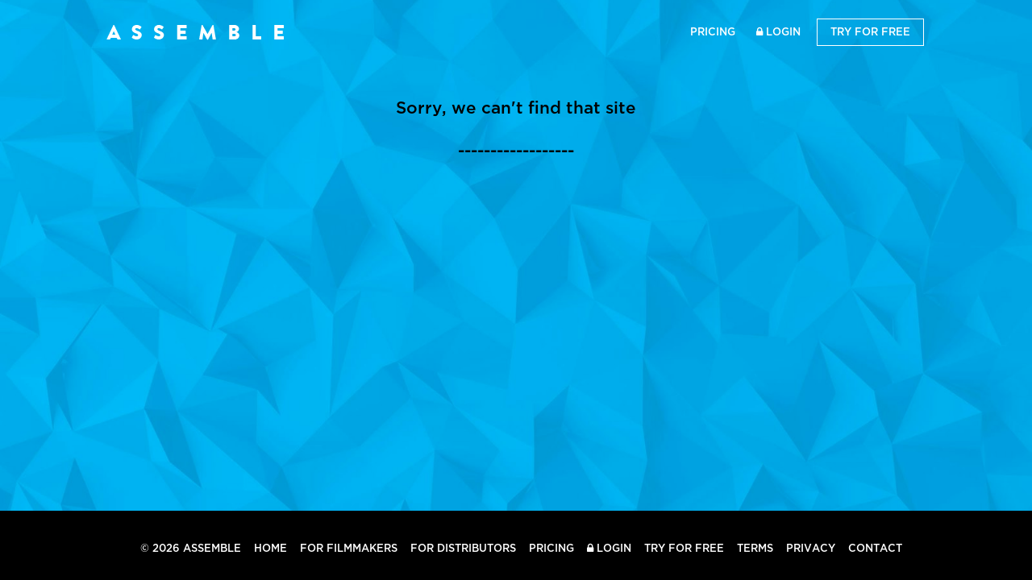

--- FILE ---
content_type: text/css; charset: UTF-8
request_url: http://thesite.tv/a/css.acss
body_size: 97411
content:
/*-------------------------------------------------------
   Assemble CSS for 80
   http://thesite.tv
   Design Engine v3.0 - (Default)
Nav 311
Subnav subnav/default
Nav Highlight 4
Sub Page Style 303
Home Page 1
Footer footer/default
Button Style button/default
Form Style form/default
Animation Style animation/default
-------------------------------------------------------*/

@import url(/themes/default/assets/css/reset.css);

html{
     height:100%;
     min-height:100%;
     overscroll-behavior: none;
     }
body{
     min-height:100%;
     overscroll-behavior: none;
     }
body:after { content: ""; display: block; clear: both;}
/*-------------------------------------------------------
   Typefaces
-------------------------------------------------------*/
@font-face {
font-family: 'Gotham-Light';
src: url("//assemble.me/assets/shared/fonts/Gotham-Light.eot");
src: url("//assemble.me/themes/default/assets/shared/fonts/Gotham-Light.eot?#iefix") format('embedded-opentype'),
     url("/assets/shared/fonts/Gotham-Light.woff") format('woff'),
     url("//assemble.me/themes/default/assets/shared/fonts/Gotham-Light.ttf") format('truetype'),
     url("//assemble.me/themes/default/assets/shared/fonts/Gotham-Light.svg#Gotham-Light") format('svg');
font-weight: normal;
font-style: normal;
}
@font-face {
font-family: 'Gotham-Medium';
src: url('http://thesite.tv/assets/shared/fonts/Gotham-Medium-webfont.eot');
src: url('http://thesite.tv/assets/shared/fonts/Gotham-Medium-webfont.eot?#iefix') format('embedded-opentype'),
     url('http://thesite.tv/assets/shared/fonts/Gotham-Medium-webfont.woff') format('woff'),
     url('http://thesite.tv/assets/shared/fonts/Gotham-Medium-webfont.ttf') format('truetype'),
     url('http://thesite.tv/assets/shared/fonts/Gotham-Medium-webfont.svg#Gotham-Medium') format('svg');
font-weight: normal;
font-style: normal;
}

/* Fix for font bug in Chrome */
body {
    -webkit-animation-duration: 0.1s;
	-webkit-animation-name: fontfix;
	-webkit-animation-iteration-count: 1;
	-webkit-animation-timing-function: linear;
	-webkit-animation-delay: 0.1s; }
@-webkit-keyframes fontfix{ from { opacity: 1; } to { opacity: 1; } }

/*-------------------------------------------------------
   Colours, Font Families & Backgrounds
-------------------------------------------------------*/
	
body {
	color: #000000;font-family: "Gotham-Light";	background-color: #ffffff;
		}


 
		
h1, h2, h3, h4, h5, h6, div.nav, div.nav-reportal, ul.header-top-shop { font-family: 'Gotham-Medium';}


a { 
	color: #000000; 
	}
a:link {
	text-decoration:none;
	}
a:visited {
	text-decoration:none;
	}
a:hover {
	text-decoration:underline;
	}
a:active {
	text-decoration:none;
	outline:none;
	}
h1, h2, h3, h4, h5, h6 {
	}
	
h1 {	 
	font-weight:normal;
	text-transform: none;	font-size:32px;	text-rendering: optimizeLegibility;
	}

h1, h1 a { 
	color: #000000;
	}
	
h2, h3, h4, h5, h6 { 
	font-weight:normal;
	color: #000000; 
	text-transform: none;	text-rendering: optimizeLegibility;
	line-height:1.2;
	}

p { 
	font-family: "Gotham-Light"; 
	color: #000000;
	font-size:16px;
	line-height:1.6;
	padding:0 0 0.8em;
	}

.header-top-news {
	color: #000000;
	background-color: #000000;
	}
.header-top-news p {
	color: #000000;
	}
.awardsModule li.laurel svg path {
	fill: #000000;
}

::-webkit-input-placeholder { color: #ffffff; opacity: 0.8; }
:-moz-placeholder  { color: #ffffff; opacity: 0.8; }
::-moz-placeholder  { color: #ffffff; opacity: 0.8; }
:-ms-input-placeholder  { color: #ffffff; opacity: 0.8; }

/*-------------------------------------------------------
   Background
-------------------------------------------------------*/
		
.background {
	width: 100%;
	height: 100%;
	position: fixed;
	background-position: center center !important;
	margin: 0;
	padding: 0;
	top:0;
	left:0;
	right:0;
	bottom: 0;
	z-index: -999;
	-moz-background-size:cover;
	background-size:cover !important;
	background-attachment: fixed !important;
	background: url(/uploads/websites/80/1462428903572ae4e7a395f.jpg);	}

body#Home .background {
	display: block;
	width: 100%;
	height: 100%;
	position: fixed;
	background-position: center center !important;
	margin: 0;
	padding: 0;
	top:0;
	left:0;
	right:0;
	bottom: 0;
	z-index: -999;
	background-image: url(/uploads/websites/80/1462485676572bc2ac0b092.jpg);	-moz-background-size:cover;
	background-size:cover;
	background-attachment: fixed !important;
	}
		
/*-------------------------------------------------------
	Header - 311
-------------------------------------------------------*/

.header {
    min-height:80px;	max-width: 80%;
	margin:0 auto 0 auto;
	}
	


	.header:nth-child(n), .footer:nth-child(n), .nav:nth-child(n) { filter: none; }
	
.header a.HeaderImageLink {
	position: absolute;
    height:80px;	padding:  0px  0px;
	text-align: right;
	margin: 0 auto 0 auto;
	white-space: nowrap;
	max-width: 80%;
	z-index: 2;
	}

.header a.HeaderImageLink img {
	max-height:80px;	position:absolute;
    top:0;
    bottom:0;
    margin:auto;
	display: block;
	}

	.header h1 {
		position: absolute;
		display: none;		min-height:80px;		line-height:80px;		text-align: left;
		z-index: 2;
		width: 30vw;
		}
			
		.header h1 a {
			display:block;
			height:100%;
			text-decoration:none;
			outline:none;
			padding: 0;
			}


/*-------------------------------------------------------
	Navigation
	
-------------------------------------------------------*/

div.nav {
	position: absolute;
	top: 0;
	right: 0;
	left: 0;
	width: 100%;
	margin: 0;
	z-index: 1;
    zoom: 1;
    min-height:80px;	}
	
	.nav>ul {
	    height:80px;		padding: 0;
		text-align: right;
		margin: 0 auto 0 auto;
		white-space: nowrap;
		max-width: 80%;
		}
				
			.nav ul li {
				display:inline-block;
				padding:0 6px;
				position: relative;
				text-align: left;
				height: 100%;
				}
				
			.nav>ul>li:before {
				  content: '';
				  display: inline-block;
				  height: 100%;
				  vertical-align: middle;
				  margin-right: -0.25em;
				  }
				
					.nav ul li.mobileNav { /*Hidden icon for smaller screens */
						display: none;
						}
				
						.nav ul li a {
							color: #ffffff;
							text-transform: uppercase;							display:inline-block;
							text-decoration:none;
							font-size:13px;							font-weight: normal;
							transition-duration: 500ms;
							-webkit-transition-duration: 500ms;
							vertical-align: middle;
							padding: 5px;
							}
								
								.nav ul li.current>a {
									cursor:default;
									}

	.nav form#navSearch {
		display:inline-form;
		}
	
	.nav form#navSearch input {
	    display:inline-block;
	    margin:0;
		}
	.nav form#navSearch input[type=text] {
	    border-radius: 4px 0 0 4px;
	    width: 105px;
	    border-right: none !important;
		}
	.nav form#navSearch input[type=submit] {
	    border-radius: 0 4px 4px 0;
		}

	
a.anchor {
	top: -100px;
    position: absolute;
    display: block;
    visibility: hidden;
    }	

/* Styling for mobile devices ------------------------------------------------------- */
@media screen and (max-width: 768px) {

	.header a.HeaderImageLink {
		width:50vw;
	}
	
	.header a.HeaderImageLink img {
    	left:0;
    }

	.header h1 {
		left: 20px;
		line-height:1;
		padding-top:24px;	}
	
	.header a.HeaderImageLink {
		width:50%;
		left:0;
	}


	.header a.HeaderImageLink img {
		max-width: inherit !important;
		left:20px;
	}	
	
	.nav {
		width: 100%;
		background-color: #000000;
		position: absolute !important;
	}

	.nav>ul {
		padding:0;
		z-index:3;
		height: 0;
		max-width: 100%;
	}
	
	.nav ul li {
		display: none;
		padding: 30px 40px;
		margin: 0;
	}
		
	.nav ul li.mobileNav, body.menuOn .nav ul li.mobileNav {
		position: absolute;
		display: block !important;
		top: 0;
		right: 0;
		height:80px;	}
	
	.nav ul li.mobileNav, body.menuOn .nav ul li.mobileNav, body.menuOn .nav ul li.mobileNav a {
		line-height: inherit !important;
	}
	
	body.menuOn .nav>ul {
		height:80px;		padding-top:80px	}
	
	body.menuOn .nav ul li, body.menuOn .nav ul li ul li {
		display: block;
		line-height: normal;
		height: auto;
		background-color: #000000;
	}
	
	body.menuOn .nav li ul li a {
		padding-left: 10px;
	}
		
	body.menuOn .nav ul li a, body.menuOn .nav ul li ul li a {
		line-height: normal;
		width: 100%;
	}
	
	body.menuOn .nav ul ul {
		display: block;
	}
	
	body.menuOn .nav li ul {
		background-color: inherit;
		left: auto;
		width: 100%;
	}
	
	body.menuOn .nav ul li ul {
		position: relative;
	}
}









.nav a:hover { color:#33dbc3	}

/*-------------------------------------------------------
  Subnav
-------------------------------------------------------*/

.nav ul ul {
	display: none;
	padding: 0;
	text-align: center;
	margin: 0 auto 0 auto;
	}
		
	.nav li ul {
		position: absolute;
		top: 100%;
		left:-0.25em;
		z-index: 1;
		margin:0;
		padding:0;
		min-width: 190px;
		background-color: rgba(0,0,0,1);
	}
		
		.nav li ul li ul {
			width: 100%;
			top: 0;
			left: 190px;
		}
		
		.nav li ul li {
			padding: 0;
			margin: 0;
			display: block;
			line-height: normal;
			top:0;
			}
			
			.nav li ul li a {
				padding: 0.5em;
				}
		
	.nav li:hover > ul,
	.nav li:hover ul li:hover ul
		{
		display: block;
		}
/*-------------------------------------------------------
  Nav Highlight - 4
-------------------------------------------------------*/

.nav ul li.nav-highlight a {
	border: 1px solid #ffffff;
	padding: 6px 16px;
}
/*-------------------------------------------------------
	Nav bg - 3
-------------------------------------------------------*/

#Home div.nav {
	background: url(/assets/shared/images/header_bg.png) bottom center;
	}
/*-------------------------------------------------------
  Pages - 303
-------------------------------------------------------*/

.wrapper {
	height: 100%;
	margin:0 auto 0 auto;
		min-height: 100vh;
	position: relative;
	}

.contentWrapper {
	height: 100%;
	}
	
.content {
	position:relative;
	min-height:300px;
	/* add padding to account for footer height */
	padding-top:10px;
	padding-right: 0;
	padding-left: 0;
	font-size:16px;	margin-right: auto;
	margin-left: auto;
	background-color: rgba(255,255,255,0);
    zoom: 1;
	}
.inner-section {
	max-width: 80%;
	margin: 0 auto 0 auto;
	clear:both;
	}
.row {
	margin-right: auto;
	margin-left: auto;
  	clear:both;
    padding: 2em 0;
	background-size: cover;
	background-position: center center;
	}
.row:after, .inner-section:after {
   content: "."; 
   visibility: hidden; 
   display: block; 
   height: 0; 
   clear: both;
}
.row-full .inner-section {
	max-width: 100% !important;
	}


/*-------------------------------------------------------
	Home Header
-------------------------------------------------------*/

#Home .header {
	margin: 0 auto 0 auto;
	}


				#Home .header h1 { display: none; }
					
		#Home .header h1 a {
			display:block;
			height:100%;
			text-decoration:none;
			outline:none;
			padding: 0 20px;
			}


/*-------------------------------------------------------
  Home Page - 1
-------------------------------------------------------*/
/*-------------------------------------------------------
  Footer 01
-------------------------------------------------------*/

.content {
	padding-bottom: 12vh;
	}
.footer {
    background:rgb(0,0,0);
    background: transparent\9;
    background:rgba(0,0,0,1);
    zoom: 1;
	clear: both;
	margin: 0 auto 0 auto;
	position: absolute;
	bottom: 0;
	left: 0;
	right: 0;
	height: 12vh;
	}
	
	.footer img {
		display: block;
		margin: 10px auto 30px auto;
		}
		
	.footer ul {
				line-height:1;
		font-size:1.4em;
		height: 6vh;
		padding: 10px;
		text-align: center;
		}
			.footer ul li {
				display: inline-block;
				padding:4px 0 16px 12px;
				font-size: 13px;
				vertical-align: middle;
				}
				
				.footer ul li.retweet {
					width: 100px;
					padding: 0 0 0 0;
					} 
				
				.footer ul li.facebook-like {
					width: auto;
					padding: 0 0 0 2px;
					}

				.footer ul li.share {
					padding: 0 0 0 2px;
					}
				.footer ul li a, .footer ul li { 
					color: #ffffff;
					text-transform: uppercase; 
					}
/*-------------------------------------------------------
  Button Styles - 4
-------------------------------------------------------*/

.btn, .button.large, .button.giant { font-family: 'Gotham-Medium';}

.btn, button, form button, .button, a.button, .redirectButton {
	padding: 0.65em 0.9em;
	color: #ffffff;
	border: 3px #70dcba solid;
	background-color: #70dcba;
	transition-duration: 400ms;
	-webkit-transition-duration: 400ms;
	line-height: 1;
	cursor: pointer;
	display: inline-block;
	max-width: 100%;
	text-transform: none;	text-align: center;
	text-decoration: none !important;
	overflow-x: hidden;
	overflow-y: hidden;
	}

.btn:hover, button:hover, .button:hover {
	background-color: #ffffff;
	color: #70dcba;
	}
	
.btn-x-large {
	font-size: 2em;
	padding: 0.8em 1.8em;
}

.btn-large {
	font-size: 1.5em;
	padding: 0.75em 1.3em;	
	}

.btn-medium, button {
	font-size: 1.1em;
	}

.btn-small {
	font-size: 0.8em;
	padding: 0.5em 0.8em;
	}

.btn-x-small {
	font-size: 0.6em;
	padding: 0.3em 0.5em;
	border-width: 2px;
	}

.btn-block {
	display: block;
	width: 100%;
	}
		
button.big, .button.big {
	padding: 9px 15px;
	font-size: 12px !important;
	font-family: inherit;
	border: 1px;
	height: auto;
	display: inline-block;
	}
	
button.large, .button.large {
	font-size: 18px;
	line-height: 1;
	display: inline-block;
	}

button.large, .button.giant {
	font-size: 35px;
	line-height: 1;
	display: inline-block;
	}

/*-------------------------------------------------------
  Form Styles - Default
-------------------------------------------------------*/

input, textarea {
		color: #000000;
	border: 1px #000000 solid !important;
	background-color: #ffffff;
		
	font-family: "Gotham-Light"; 
	font-size:16px;	
	}
legend {
	font-weight: bold;
	font-size: 1.4em;
	margin-bottom: 1em;
	}
	
label {
	line-height: 1;
	}

input, textarea {
	padding: 0.5em;
	vertical-align: baseline;
	}
	
	[type=text],
	[type=password],
	textarea {
		width: 190px;
		}
		
	select {
		max-width: 175px;
		}
		
		.date select, .date input { min-width: 0; width: auto;}
	
	textarea {
		vertical-align: top;
		min-height: 3em;
		}

span.required {
	color: #f00 !important;
}

.label-left label {
	width: 150px;
	display: inline-block;
	text-align: right;
	padding-right: 10px;
	margin: 0.5em 0 0.5em -160px;
	}

.label-left {
	padding-left: 160px;
	clear: both;
	position: relative;
	}

.label-top,
.sidebar .label-left {
	padding-left: 0;
	clear: both;
	}

.label-top label,
.sidebar .label-left label {
	width: 100%;
	display: block;
	margin: 0.5em 0;
	text-align: left;
	}

.label-right { position: relative; }
.label-right label {
	margin-left: 165px;
	}
.label-right input {
	position: absolute;
	left: 160px;
	top: 0.3em;
	margin-left: -2em;
	}

.joined-left, button.joined-left {
	-webkit-border-radius: 6px;
	-webkit-border-top-left-radius: 0;
	-webkit-border-bottom-left-radius: 0;
	-moz-border-radius: 6px;
	-moz-border-radius-topleft: 0;
	-moz-border-radius-bottomleft: 0;
	border-radius: 6px;
	border-top-left-radius: 0;
	border-bottom-left-radius: 0;
}

.joined-right, button.joined-right {
	-webkit-border-radius: 6px;
	-webkit-border-top-right-radius: 0;
	-webkit-border-bottom-right-radius: 0;
	-moz-border-radius: 6px;
	-moz-border-radius-topright: 0;
	-moz-border-radius-bottomright: 0;
	border-radius: 6px;
	border-top-right-radius: 0;
	border-bottom-right-radius: 0;
}

/* Mailing Forms */

body#Home form.signup .label-left, body#Home form#subForm .label-left, body#Home form#mc-embedded-subscribe-form .label-left{
	padding: 0;	
	}
	
body#Home form.signup p, body#Home form#subForm p, body#Home form#mc-embedded-subscribe-form p {
	display: inline-block;
	}

body#Home form#subForm .label-left input {
	float: left;
	}

body#Home form.signup label, body#Home form#subForm label, body#Home form#mc-embedded-subscribe-form label {
	width: auto;
	display: block;
	text-align: left;
	margin: 0.5em 0;
	}
body#Home form.signup button, body#Home form#mc-embedded-subscribe-form button {
	margin-top: 2.4em;
	}
	
body#Home form#subForm button {
	margin-top: 0;
	}

/* =Signup form
-------------------------------------------------------*/
	
form.signup, form#subForm, form#mc-embedded-subscribe-form {
	position:relative;
	margin:0;
	line-height:1;
	width: 100%;
	padding: 12px 0;
	border: none !important;
	}

body#Home .label-left { clear: none; }
	

/* =Films search form
-------------------------------------------------------*/
form.films-search {
	position:relative;
	height:134px;
	margin:0 0 32px;
	padding:15px 0 0 17px;
	}
	form.films-search fieldset {
		float:left;
		}
	form.films-search h3 {
		display: inline;
		position: relative;
		clear: both;
		top: 70px;
		}
	body#Films form.films-search h5 {
		position: absolute;
		bottom:11px;
		right:192px;
		width: 700px;
		padding:0;
		text-align: right;
		font-size:16px;
		}
	body#Films form.films-search fieldset.txt {
		position:absolute;
		top:12px;
		bottom: auto;
		left:15px;
	}
	body#Films form.film-index fieldset.txt {
		float:left;
		}
	
	body#Films form.films-search fieldset.radio {
		position:absolute;
		top:11px;
		bottom: auto;
		left:250px;
	}
	body#Films form.film-index fieldset.radio {
		position:absolute;
		top:8px;
		bottom: auto;
		left:250px;
	}
	body#Shop form.films-search fieldset.txt {
		position:absolute;
		bottom:4px;
		left:15px;
		width:900px;
		}
		form.films-search fieldset.txt label {
			float:left;
			width:80px;
			height:23px;
			margin:0 20px 0 0;
			}
			body#Shop form.films-search fieldset.txt label {
				width:auto;
				height:auto;
				text-align:0;
				text-indent:0;
				text-transform:uppercase;
				letter-spacing:-1px;
				font-size:19px;
				font-weight:bold;
				background:none;
				}
		form.films-search fieldset.txt input {
			width:140px;
			}
		body#Shop form.films-search fieldset.txt input {
			float:left;
			width:580px;
			font-size:18px;
			}
		form.films-search fieldset.txt button {
			position:static !important;
			margin:-2px 0 0 6px;
			padding:3px 10px;
			line-height:1;
			border:none;
			box-shadow:inset 0 0 4px rgba(0,0,0,.4);
			-moz-box-shadow:inset 0 0 4px rgba(0,0,0,.4);
			-webkit-box-shadow:inset 0 0 4px rgba(0,0,0,.4);
			}
			body#Shop form.films-search fieldset.txt button {
				float:right;
				padding:4px 22px;
				margin:0;
				}
		form.films-search fieldset.radio label {
			padding:0 0 0 20px;
			font-size:13px;
			}
		.sbtn,
		.add-button,
		ul.films ul.extra-links li.add-button a {
			position:absolute;
			top:15px;
			right:15px;
			padding:4px 22px;
			line-height:1;
			border:none;
			}
			.sbtn {
				position:static;
				padding:4px 34px;
				font-size:16px;
				}
				form.checkout .sbtn {
					display:block;
					margin:20px 0 0;
					}
			.add-button,
			ul.films ul.extra-links li.add-button a { /* TODO: move from forms.css */
				position:static;
				display:block;
				height:27px;
				padding:0 5px;
				line-height:27px;
				font-size:10px;
				}
				button.add-button {
					margin:15px 0;
					padding:4px;
					text-transform:uppercase;
					font-size:11px;
					}
				.add-button span.price {
					font-size:14px;
					}
					button.add-button span.price {
						padding:0 0 0 6px;
						font-size:16px;
						}
		form.films-category-select fieldset.select {
			border:medium none;
			position:absolute;
			right:26px;
			top:130px;
			}
			form.films-search fieldset.select select {
				margin:0 0 0 15px;
				}

::-webkit-input-placeholder { color: #ffffff; opacity: 0.8; }
:-moz-placeholder  { color: #ffffff; opacity: 0.8; }
::-moz-placeholder  { color: #ffffff; opacity: 0.8; }
:-ms-input-placeholder  { color: #ffffff; opacity: 0.8; }

/*-------------------------------------------------------
  Animation Styles
-------------------------------------------------------*/
/*-------------------------------------------------------
  Functional Pages
-------------------------------------------------------*/

/* Vimeo Buttons */

div.btns {
	text-align: center;
}

img.vod_image {
	max-width: 100%;
	min-width: 140px;
	width: 33%;
}
span.vod_icon {
	display: inline-block;
	width: 2em;
	height: 1em;
	background: url('/assets/shared/images/vod_icon.png') middle center no-repeat;
}

/* Helpers */

.text-center {
    text-align: center;
}

/* SHOP */

body#Shop div.product-image {
	float: left;
	width: 33%;
	min-width: 210px;
	margin-right: 15px;
	}

body#Shop.details div.product-image img {
		-webkit-border-radius: 6px;
		-moz-border-radius: 6px;
		border-radius: 6px;
		width: 100%;
		}
	
body#Shop.details div.shopContent div#product_rights a.redirectButton{
	margin-right: 5px;
	padding: 3px 5px;
	font-family: inherit;
	border: 0;
	height: 22px;
	font-size: 14px;
	-webkit-border-radius: 4px;
	-moz-border-radius: 4px;
	border-radius: 4px;	
	}
	
body#Shop div.shopContent {
	float: left;
	width: unset;
	text-align: center;
	margin: 0 10px 10px 0;	
	}

body#Shop div#product_rights, body#Shop div#product_rights form {
	width: 180px;
	}
	
body#Shop div.countrySelector {
	margin: 0 0 10px;
	padding: 0;
	}
	
body#Shop.details h2 {
	}

body#Shop.details p.price, body#Shop.details p.login {
	font-size: 12px;
	font-weight: bold;
	width: 180px;
	float: left;
	}
	
	body#Shop.details p.price span.price {
		font-size: 25px;
		}
		
body#Shop.details p.login {	
	padding: 9px 0;
	font-family: inherit;
	border: 1px solid #fff;
	font-weight: bold;
	-webkit-border-radius: 6px;
	-moz-border-radius: 6px;
	border-radius: 6px;
	height: auto;
	width: 180px;
	margin-top: 8px;
	}

body#Shop.details p.price span.rrp strong {	
	text-decoration:line-through;
	font-weight: inherit;
	}
	
body#Shop.details div.description {
	float: left;
	width:30%;
	min-width: 180px;
	}	
	
	.checkoutWrapper {
		max-width: 340px;
		padding: 20px;
		margin: 0 auto 0 auto;
		text-align: center;
		border: 1px solid rgba(200,200,200,0.3);
		background-color: rgba(200,200,200,0.1);
		border-radius: 6px;
	}
		.checkoutWrapper hr {
			margin: 20px -20px 20px -20px;
			color: rgba(200,200,200,0.3);
			}
		
		.checkoutWrapper form {
			width: 100%;
			}
			
		.checkoutWrapper form input {
			margin-bottom: 14px;
			font-size: 16px;
			}
			
		.checkoutWrapper .discount {
			opacity: 0.3;
			transition-duration: 300ms;
			}
			
		.checkoutWrapper .discount:hover {
			opacity: 1;
			}
		.checkoutWrapper #discount_code_status:not(:empty) {
			padding: 5px;
			font-size: 16px;
			background-color: rgba(200,200,200,0.5);
			border: 1px solid rgba(200,200,200,0.3);
			border-radius: 6px;
			margin-bottom: 14px;
		}
			
		.checkoutWrapper #email, .checkoutWrapper #emailconf {
			width: 96%;
			}
			
		.checkoutWrapper #discount_code {
			width: 73%;
		}
		
		.checkoutWrapper button#submit_check_discount_code {
			width: 20%;
			margin: 0 0 14px 0;
			font-size: 16px;
			padding: 0.5em;
			}
			
		.checkoutWrapper button.btn-purchase {
			font-size: 16px;
			float: none;
			display: inline-block;
			width: 49%;
			text-transform: uppercase;
			margin: 0;
			transition-duration: 300ms;
		}
			.checkoutWrapper button.btn-purchase:hover {
				opacity: 0.6;
				}
			.checkoutWrapper .but-number-1 button.btn-purchase {width: 99%;}
			.checkoutWrapper .but-number-2 button.btn-purchase {width: 49%;}
			.checkoutWrapper .but-number-3 button.btn-purchase {width: 32%; font-size: 13px; min-height: 55px;}
			.checkoutWrapper .but-number-3 small {display: none;}
		
		.checkoutWrapper .btn-purchase.left {
			border-radius: 6px 0 0 6px;
			padding-right: 0;
			margin-right: 1px;
		}

		.checkoutWrapper .btn-purchase.right {
			border-radius: 0 6px 6px 0;
			padding-left: 0;
			margin-left: 1px;
		}

		.checkoutWrapper .btn-purchase.centre {
			border-radius: 0;
			padding-left: 0;
			margin-left: 0;
		}
					
	/* .checkout .button {
		padding: 0 0.5em;
		} */
	
	.btn-purchase {
		font-size: 23px;
		padding: 10px 20px !important;
		float: left;
	}
	
	.checkout #total_price {
		font-size: 23px;
		vertical-align: middle;
	}

div.content.payment { /* Paypal redirect */
	width: 380px;
	margin: 40px auto 0 auto;
	text-align: center;
	}
	
div.content.payment form input[type=submit] {
	padding: 9px 15px;
	font-size: 18px !important;
	font-family: inherit;
	border: 1px;
	font-weight: bold;
	-webkit-border-radius: 6px;
	-moz-border-radius: 6px;
	border-radius: 6px;
	height: auto;
	width: 180px;	
	}

div.shopModule-two h3.productionTitle{text-align:center;}
div.shopModule-two ul{list-style:none;margin:0;padding:0;text-align:center;}
div.shopModule-two ul img{max-width:100%;}
/*div.shopModule-two ul li.span_3:nth-child(4n+1){clear:both;margin-left:0;}*/
div.shopModule-two ul li a{text-decoration:none;}
div.shopModule-two ul li a:hover{opacity:0.8;}
div.shopModule-two .pagination{text-align:center;}
div.shopModule-two .pagination a{cursor:pointer;text-decoration:underline;font-weight:normal;}
div.shopModule-two .pagination a.currentPage{cursor:auto;text-decoration:none;font-weight:bold;}

.shopModule-two .products-two li {
	/*padding: 1rem;*/
	font-size: 1rem;
}

.shopModule-two li a.title {
	display: block;
}

@media (max-width:992px) {
	.shopModule-two li.col-md-3:nth-child(2n+1){
		clear:both;margin-left:0;
	}
}

@media (min-width:992px) {
	.shopModule-two li.col-md-3:nth-child(4n+1){
		/*clear:both;margin-left:0;*/
	}
}

/* SHOP PRODUCTION DIVIDERS */

.shopModule-two .production-products {
/*	display: none; */
}

.production.shop-divider {
	cursor:pointer;
}

/* v2 CHECKOUT CSS */

.shopModule-two .line-item {
	padding: 1rem 0;
}

.shopModule-two .line-item-image {
	max-width: 100%;
}

.shopModule-two .line-item-title {
	font-size: 1.25rem;
}

.shopModule-two .checkout-totals {
	padding: 1rem;
}

.shopModule-two .discount {
	margin-bottom: 1rem;
}

.shopModule-two .subtotal.delivery {
	margin-top: 1rem;
	margin-bottom: 1rem;
}

.shopModule-two .subtotal .col {
	text-align: left;
}

.shopModule-two .col.right-align {
	text-align: right;
}

.shopModule-two .line-item-price, .subtotal-price, .total-price {
	font-size: 1rem;
}

.shopModule-two .subtotals {
	padding: 1rem;
}

.shopModule-two .total {
	padding: 1rem 0;
}

.shopModule-two .checkout {
	padding: 1rem 1rem 0 1rem;
}

.shopModule-two .continue .button, .shopModule-two .checkout .button {
	padding: 1rem;
	width: 100%;
}

.shopModule-two .checkout .button {
	font-size: 1.25rem;	
}

.shopModule-two .continue .button {
	text-align: center;
	font-size: 1rem;
	text-decoration: none;
}

@media(max-width:768px) {
	.sm-hidden {display: none;}
	.shopModule-two .col.right-align {
		text-align: left;
	}
}


/* OLD, can remove */
/*
button.add-to-cart {
	width: 100%;
	font-size: 1rem;
	background-color: #97EA97;
	transition: background-color .25s;	
}

button.add-to-cart:hover {
	background-color: #6c6;
	color: white;
}

button.add-to-cart .buy {
	float: left;
}

button.add-to-cart .icon {
	float: right;
	line-height: inherit;
}

.title-price {
	display: inline-block;
	padding-top: .75rem;

}

.title-inner {
	float: left;
}

.price-inner {
	float: right;
	text-align: right;
	color: black;
}

.title-inner p {
	font-size: 1rem;
	font-weight: bold;
	color: black;
}
*/



/* =Basket
-------------------------------------------------------*/
div.purchases {
	margin:0 0 45px;
	/* width:660px; */
	}
	.purchases table {
		margin:0 0 25px;
		float: right;
		width: 100%;
		}
		.purchases table thead {
			line-height:1;
			text-transform:uppercase;
			font-size:14px;
			border-bottom:1px dotted #aaa;
			}
			.purchases table thead tr { 
				border: none;
				}
			.purchases table th {
				padding:14px 15px;
				}
				.purchases table th.price { 
					}
		.purchases table tr {
			border-bottom:1px dotted #aaa;
			}
			.purchases table td {
				padding:16px 0;
				text-align:center;
				}
				.purchases table tr:first-child td {
					padding-top:20px;
					}
					.purchases table .item {
						text-align:left;
						padding-right:10px;
						}
						.purchases table .item img {
							float:left;
							margin:0 18px 0 0;
							}
						.purchases table .item h6 {
							padding-top:10px;
							padding-bottom:3px;
							text-transform:none;
							font-size:18px;
							font-style:italic;
							line-height: 1;
							}
							.purchases table .item h6 br { 
								clear: none;
								}
						.purchases table .item p {
							padding:0;
							font-size: 11px;
							line-height: 1.3;
							}
					.purchases table tr td.qty {
						font-size:20px;
						}
					.purchases table tr td.price {
						font-size:20px;
						padding-left:10px;
						}
					.purchases table tr td.remove {
						font-size:10px;
						font-weight:bold;
						font-style:italic;
						padding-left:15px;
						padding-right:20px;
						white-space:nowrap;
						text-align:right;
						}

	.purchases dl {
		float:right;
		clear:both;
		line-height:24px;
		text-align: right;
		width: 300px;
		}
		.purchases dl.total {
			margin: 9px 0 38px;
			padding: 20px 0 22px;
			border-top:1px dotted #403f3f;
			border-bottom:1px dotted #403f3f;
			}
			.purchases dl dt {
				float:left;
				clear:left;
				text-align:left;
				font-size:16px;
				font-weight:bold;
				}
				.purchases dl.total dt {
					width:80%;
					font-size:22px;
					}
			.purchases dl dd {
				margin:0 0 0 150px;
				font-size:20px;
				}
				.purchases dl.total dd {
					text-align:right;
					font-size:25px;
					}
	
	.purchases div.delivery,
	.purchases div.discount { 
		border-top: 1px dotted #aaa;
		margin: 14px 0 0;
		padding: 12px 0 0;
		width: 100%;
		float: right;
		}
		.purchases div.delivery label { 
			padding-right: 5px;
			}
		.purchases div.delivery select { 
			width: 160px;
			}
		/* .purchases div.discount button { 
			clear: none;
			padding: 0.4em 9px 0.5em 8px;
			width: 100px;
			height: 25px;
			display:inline-block;
			border: 0;
			} */
			.purchases div.discount button:after {
				background: none transparent;
				}
			.purchases div.discount p { 
				line-height: 1.2;
				}	
			.purchases div.discount label,
			.purchases div.discount input {
				display:inline-block;
				/* height: 14px; */
				}
				.purchases div.discount label {
					margin-bottom:0;
					text-align:left;
					width: 140px;
					}
				.purchases div.discount .hover-wrap { 
					width: 300px;
					left: 62px;
					top: 4px;
					}
					.purchases div.discount .hover-wrap label {
							position: absolute;
							top: 2px;
							left: 191px;
							}

	ul.links {
		float:right;
		clear:both;
		padding:0;
		list-style:none;
		}
		ul.links li {
			float:left;
			margin:0 0 0 28px;
			font-size:14px;
			font-weight:bold;
			}
			.sidebar ul.links li {
				margin:0;
				}
			ul.links li.continue, ul.links li.checkout { 
				padding-top: 4px;
				}
				ul.links li.continue a, ul.links li.checkout a {
					font-weight: bold;
					font-size: 24px;
					}
					ul.links li.continue a {
					}
					ul.links li.checkout a {
					}
					.sidebar ul.links li.continue a, .sidebar ul.links li.checkout a  {
						line-height:24px;
						font-size:13px;
						font-weight:normal;
						}

/* =Contact page
-------------------------------------------------------*/
.column.contact {
	width:615px;
	}
	.column.contact.first {
		width:270px;
		}
		.column.contact.first p {
			padding:0 0 30px;
			line-height:1.2;
			font-size:18px;
			color:#3d3d3d;
			}
		.column.contact.first p+ul {
			line-height:1.1;
			font-size:15px;
			}
			.column.contact.first p+ul li a {
				text-decoration:none;
				}
		.column.contact.first h3 {
			clear:both;
			padding:0 0 4px;
			font-size:13px;
			color:#502b28;
			}
		.column.contact.first h3 + ul li {
			padding:0 0 5px;
			line-height:1.2;
			}
		.column.contact.first ul {
			padding:0;
			list-style:none;
			}
		.column.contact h4 {
			padding:0 0 10px;
			font-size:14px;
			}

/* =Shop browsing
-------------------------------------------------------*/

form.add-to-basket {
	margin-top: 6px;
}
		
/* =Shop pages
-------------------------------------------------------*/		
ul.products li button, form.add-to-basket button {
	display:inline-block;
	margin:5px 1px 10px 0;
	border: 0;
	}					

/* =Blog
-------------------------------------------------------*/
body#Blog ul#blog.results li div.titleBlock {
		width: 100%;
		float: left;
		padding: 0px;
		margin-bottom: 20px;
		text-transform: uppercase;
		line-height: 180%;
		}
		
body#Blog ul#blog.results li ul.info {
		display: inline-block;
		list-style: none;
		margin: 0;
		padding: 0;
		text-transform: uppercase;
		line-height: 90%;
		}

body#Blog ul#blog.results li ul.info li {		
		border-bottom: none;
		}
		
body#Blog ul#blog.results li div {
		width: 61%;
		float: right;
		padding: 0px;
		margin: 0px;
		display: inline-block;
		}
		
body#Blog ul#blog.results li {
	border-bottom: 1px dotted;
}

body#Blog.details div.post {
	width: 80%;
}



/* =Reviews
-------------------------------------------------------*/
body#reviews ul#reviews.results, body#Reviews ul#reviews.results {
		padding: 20px 40px;
		list-style: none !important;
		}

body#reviews ul#reviews.results li, body#Reviews ul#reviews.results li {
		margin-bottom: 30px;
		border-bottom: 2px solid;
		min-height: 190px;
		}

body#reviews ul#reviews.results li div.titleBlock, body#Reviews ul#reviews.results li div.titleBlock {
		width: 100%;
		padding: 0px;
		text-transform: uppercase;
		line-height: 180%;
		clear: both;
		}
		
body#reviews ul#reviews.results li p, body#Reviews ul#reviews.results li p {
		width: 100%;
		}
		
body#reviews ul#reviews.results li h5, body#Reviews ul#reviews.results li h5 {
		width: 100%;
		font-size: 15px;
		}
		
body#reviews ul#reviews.results li ul.info, body#Reviews ul#reviews.results li ul.info {
		display: inline-block;
		list-style: none !important;
		margin: 0;
		padding: 0;
		text-transform: uppercase;
		line-height: 90%;
		}

body#reviews ul#reviews.results li ul.info li, body#Reviews ul#reviews.results li ul.info li {		
		border-bottom: none;
		list-style: none !important;
		margin-bottom: 0;
		width: 100%;
		min-height: 0;
		}
		


/*-------------------------------------------------------
	Sidebar
-------------------------------------------------------*/

div.sidebar {
	/* float: right; */
	/* width: 18%; */
	}
	
	div.sidebar ul {
		list-style: none;
		padding: 0;
		margin: 0;
		}
		
		.contentInner {
			float: left;
			width: 80%;
			}
			
span.bg_caption {
	background:rgba(0,0,0,1);
	color: #ffffff;
	top: 80px;
	}
	
div#share, div#embed, div#follow { background-color: #000000;	color: #ffffff;
}

#sb-body, #sb-loading {
	background-color: #ffffff;	
}

#share_box h5 {
	color: #ffffff;
	background-color: #000000;
	}

/* Screenings */

table.screenings {
	width: 100%;
	}

.screeningsModule .sorting-row {
    position: relative;
    padding: 1em 0 1.3em;
    box-shadow: 3px 3px 11px rgba(0,0,0,0.11);
	}

.screeningsModule .sorting-row .sorting-row-title {
	padding-left: 7px;
	}

.screeningsModule .sorting-row .button {
	display: inline;
	}

.screeningsModule .search-input button {
    position: absolute;
    left: 0;
    top: 0;
    width: 37px;
    height: 37px;
    -webkit-transition: color .3s ease-in-out;
    transition: color .3s ease-in-out;
    background: none;
    border: none;
    padding: 0;
}

.screeningsModule .search-input {
    position: relative;
    width: 200px;
    display: inline-block;
    margin-right: 30px;
}

.screeningsModule .search-input input:not([type="submit"]) {
    cursor: pointer;
    padding: 0 0 0 36px;
    border: none;
    background: none;
    height: 35px;
    width: 100%;
    outline: none;
    border-right: 1px solid;
}

.screenings th {
	text-align: left;
	font-weight: bold;
	border-bottom: 1px solid rgba(0,0,0,0.1);
	padding-bottom: 0.5em;
	}

.screenings tr:nth-child(2n) {
	background: rgba(125,125,125,0.05);
	}
	
	.screenings tr:hover {
		background: rgba(0,0,0,0.1);
		cursor: pointer;
		}

	
.screenings td, .screenings th {
	padding: 0.5em;
	}
	
.details td {
	box-shadow: inset 0 1em 1em -1em rgba(0, 0, 0, 0.3);
	}


ul.screenings {
	
}

.screening-widget {
	clear: both;
	margin-bottom: 10px;
	margin-bottom: 1rem;
	list-style: none;
	float: left;
	width: 100%;
	}
	
	.screening-widget .button {
		text-transform: uppercase;
		}
	
	@media screen and (min-width:480px) {
	.limited .screening-widget {
		width: 20%;
		margin-right:1%;
		clear: none;
		padding: 1em;
		position: relative;
		min-height: 18em;
		}
	}
	
	.screening-widget .descriptor {
		font-size: 8px;
		font-size: 0.8rem;
		display: block;
		text-transform: uppercase;
		opacity: 0.66;
		font-weight: bold;
		margin-bottom: -0.8em;
		}
	.screenings .date {
		overflow: hidden;
		position: relative;
		}	
		
	.screening-widget .date {
		display: block;
		float: left;
		border-right: 1px solid rgba(255,255,255,0.3);
		text-align: center;
		font-weight: bold;
		margin-right: 1%;
		font-size: 24px;
		font-size: 2.4rem;
		line-height: 1.6;
		min-width: 10%;
		padding-bottom: 5px;
		padding-bottom: 0.5rem;
		min-height: 2.8em;
		}
		
		@media screen and (min-width:480px) {
		.limited .screening-widget .date {
			min-width: 50%;
			}
		}
		
		.screening-widget .month {
			font-size: 12px;
			font-size: 1.2rem;
			line-height: 1.5;
			display: block;
			margin-top: -8px;
			margin-top: -0.8rem;
			}
			
		.screening-widget .time {
			font-size: 8px;
			font-size: 0.8rem;
			display: block;
			}
			
			@media screen and (min-width:480px) {
			.limited .screening-widget .time {
				display: block;
				margin-top: 0.5em;
				}
			}
			
	.screening-widget .venue, .screening-widget .venueMain {
		float: right;
		width: 87%;
		}
		
		@media screen and (min-width:480px) {
		.limited .screening-widget .venue, .screening-widget .venueMain {
			width: 100%;
			}
		}
		
		.details .screening-widget .venue, .details .screening-widget .venueMain {
			width: 66%;
			}
		
		.screening-widget .venue strong {
				font-size: 16px;
				font-size: 1.6rem;
				line-height: 1.6;
				font-weight: bold;
				}
				
				@media screen and (min-width:480px) {
				.limited .screening-widget .venue strong {
					display: block;
					line-height: 1;
					margin-top: 0.5em;
					margin-bottom: 0.25em;
					}
				}
				
		.screening-widget .venue a, .screening-widget .venue p {
			font-size: 14px;
			font-size: 1.4rem;
			font-style: italic;
			line-height: 1.2;
			}
			
			@media screen and (min-width:480px) {
			.limited .screening-widget .venue a {
				width: 105%;
				display: block;
				}
			}
			
			.details .screening-widget .venue a {
				display: block;
				}
			
	.screening-widget .links {
		float: right;
		padding-top: 0.6em;
		clear:right;
		width: 87%;
		}
		
		@media screen and (min-width:480px) {
		.limited .screening-widget .links {
			position: absolute;
			top: 0;
			left: 50%;
			width: 30%;
			height: 35%;
			margin-left: 1em;
			padding: 1em;
			z-index: 1;
			overflow: hidden;
			-webkit-transition: 0.3s;
			-moz-transition: 0.3s;
			transition: 0.3s;
			}
			
			.details .screening-widget .links {
				width: 66%;
				}
				
			.limited .screening-widget .links:hover {
				width: 130%;
				z-index: 2;
				box-shadow: 5px 5px 10px -5px rgba(0,0,0,0.25);
				}
				
				.limited .screening-widget .links>* {
					opacity: 0;
					-webkit-transition-delay: 0.3s;
					-moz-transition-delay: 0.3s;
					transition-delay: 0.3s;
					-webkit-transition: 0.6s;
					-moz-transition: 0.6s;
					transition: 0.6s;
					}
				.limited .screening-widget .links:hover>* {
					opacity: 1;
					}

			
			.limited .screening-widget .links:before {
				content: "+";
				font-size: 5em;
				font-weight: bold;
				width: 1em;
				height: 1em;
				display: block;
				text-align: center;
				float: right;
				line-height: 1;
				margin-bottom: 1em;
				cursor: pointer;
				}
				
				.limited .screening-widget .links:hover:before {
					display: none;
					}
		}

.sold-out .date::after {
	content: "Sold Out";
	position: absolute;
	top: 0;
	left: 0;
	z-index:10;
	display: block;
	padding: 1em;
	background: black;
	color: white;
	width: 200%;
	box-sizing: border-box;
	text-align: center;
	-ms-transform: rotate(-45deg) translate(-10%,20%);
	-moz-transform: rotate(-45deg) translate(-10%,20%);
	-webkit-transform: rotate(-45deg) translate(-10%,20%);
	transform: rotate(-45deg) translate(-10%,20%);
	font-size: 8px;
	font-size: 0.8rem;
	margin-left: -50%;
	text-transform: uppercase;
	}
	
	.limited .sold-out .date::after {
		box-shadow: 0 0 1em black;
		-ms-transform: rotate(-45deg) translate(-10%,0%);
		-moz-transform: rotate(-45deg) translate(-10%,0%);
		-webkit-transform: rotate(-45deg) translate(-10%,0%);
		transform: rotate(-45deg) translate(-10%,0%);
		}

	table .sold-out .date::after {
		-webkit-transform: none;
		width: 33%;
		margin-left: 66%;
		font-size: 6px;
		font-size: 0.6rem;
		padding: 1em 0;
		}	
			
	.screening-widget .fb-like { top:0.25em; }
	.screening-widget .twitter-share-button { position: relative; top: 0.5em; }
	
	.details .screening-widget .location {
		width: 30%;
		float: left;
		padding: 1em;
		}
		
		.details .screening-widget .location iframe {
			width: 100%;
			}
	.details .screening-widget .more-info {
		width: 66%;
		float: right;
		margin-top: 20px;
		margin-top: 2rem;
		}

.screening-widget .date {
 	color: #000000;
 	border-right: 1px solid #000000;
	}

.limited .screening-widget {
	background: #ffffff;
	}

.limited .screening-widget .date {
	background: #000000;
	color: #ffffff;
	}
.limited .screening-widget .links:before {
	background: #000000;
	color: #ffffff;
	}
.limited .screening-widget .links {
	background: #ffffff;
	}
.sold-out .date:after {
	background: #000000;
	color: #ffffff;
	}

.past-screenings .booking { display: none;}

iframe.ScreeningMap {
	width: 100%;
	min-height: 400px;
}

/* Gallery & Press Room LEGACY */

.content ul.gallery {
	list-style: none;
	padding: 0;
	margin: 0;
}

	ul.gallery li {
		display: block;
		width: 150px;
		float: left;
		margin: 0 5px 5px 0;
	}
			
.content ul.gallery_big {
	list-style: none;
	padding: 0;
	margin: 0;
}
	
	ul.gallery_big li {
		display: block;
		float: left;
		margin: 0 5px 5px 0;		
		width: 280px;
	}
	
	
.content ul.press {
	list-style: none;
	padding: 0;
	margin: 0;
	width: 60%;
	float: right;
}

	.content ul.press li {
		display: block;
		float: left;
		margin: 0 5px 5px 0;
		width: 200px;
	}

	
.footer ul li p {
	padding: 0;
	margin: 0;
	line-height: 1;
	font-size: inherit;
}
	
.dotted_bubble {
	border: 1px dotted; 
	padding: 5px;
	display: inline-block; 
	-webkit-border-radius: 5px; 
	-moz-border-radius: 5px; 
	border-radius: 5px;
	margin: 0 5px 5px 0;
	}

/*-------------------------------------------------------
	Social Sharing Kit
-------------------------------------------------------*/

.ssk-single-post-wrapper {
	max-width: 500px;
	margin-bottom: 20px;
}

.ssk-post-wrapper {
	margin: 1em 0;
}

.ssk-post-wrapper > .col-ssk {
	padding: 1em 1em 1em 0;
	float:left;
	width: 100%;
	}

.col-sm-12 .ssk-post-wrapper > .col-ssk { width: 33%; }
.col-md-8 .ssk-post-wrapper > .col-ssk { width: 50%; }

.ssk-post-wrapper > div img, .ssk-single-post-wrapper > div img {
	max-width: 100%;
	display: block;
}

.ssk-post-wrapper > div > .ssk-text-wrapper, .ssk-single-post-wrapper > div > .ssk-text-wrapper {
	border: 1px solid;
	padding: 5%;
}

.ssk-post-wrapper > div.ssk-image > .ssk-text-wrapper, .ssk-single-post-wrapper > div.ssk-image > .ssk-text-wrapper {
	border-top: none;
}

.ssk-post-wrapper>h4 {
    text-transform: uppercase;
    border-bottom: 1px solid;
    }

.btn_fb, .btn_tw, .btn_ig {
	color: #fff;
	text-transform: uppercase;
	-webkit-transition: 0.3s;
	-moz-transition: 0.3s;
	transition: 0.3s;
	}
	
	.ssk-single-post-wrapper .btn_fb, .ssk-single-post-wrapper .btn_tw, .ssk-single-post-wrapper .btn_ig {
		width: 2.2em;
		height: auto;
		white-space: nowrap;
		}
	
.btn_fb {
	background-color: #3b5998;
	border-color: #3b5998;
	}
	
	.btn_fb:before {
		content: "\f09a";
		font-family: FontAwesome;
		font-style: normal;
		font-weight: normal;
		line-height: 1;
		-webkit-font-smoothing: antialiased;
		-moz-osx-font-smoothing: grayscale;
		padding-right: 0.5em;
		border-right: 1px solid rgba(255,255,255,0.3);
		margin-right: 0.5em;
		}
		.ssk-single-post-wrapper .btn_fb:before {
			border-right: none;
		}
	
	.btn_fb:hover {
		color: #3b5998;
		background-color: #fff;
		width: auto;
		}
	
.btn_tw {	
	background-color: #55acee;
	border-color: #55acee;
	}
	.btn_tw:before {
		content: "\f099";
		font-family: FontAwesome;
		font-style: normal;
		font-weight: normal;
		line-height: 1;
		-webkit-font-smoothing: antialiased;
		-moz-osx-font-smoothing: grayscale;
		padding-right: 0.5em;
		border-right: 1px solid rgba(255,255,255,0.3);
		margin-right: 0.5em;
		}
		.ssk-single-post-wrapper .btn_tw:before {
			border-right: none;
		}
			
	.btn_tw:hover {
		color: #55acee;
		background-color: #fff;
		width: auto;
		}
		
.btn_ig {	
	background-color: #3f729b;
	border-color: #3f729b;
	}
	.btn_ig:before {
		content: "\f16d";
		font-family: FontAwesome;
		font-style: normal;
		font-weight: normal;
		line-height: 1;
		-webkit-font-smoothing: antialiased;
		-moz-osx-font-smoothing: grayscale;
		padding-right: 0.5em;
		border-right: 1px solid rgba(255,255,255,0.3);
		margin-right: 0.5em;
		}
		.ssk-single-post-wrapper .btn_ig:before {
			border-right: none;
		}
			
	.btn_ig:hover {
		color: #3f729b;
		background-color: #fff;
		width: auto;
		}


/*-------------------------------------------------------
	Modal
-------------------------------------------------------*/
	
.modal {
	display: none;
    position: fixed;
    top: 2vh;
    left: 2vh;
    bottom: 2vh;
    right: 2vh;
    overflow-y: auto;
    z-index: 9999;
    opacity: 1;
	background-color: #ffffff;
}
#popup-modal {
    top: 10vh;
    left: 10vh;
    bottom: auto;
    right: 10vh;
    overflow: visible;
}
#popup-modal-full {
    top: 0;
    left: 0;
    bottom: 0;
    right: 0;
    overflow: hidden;
    background-color: rgba(0,0,0,0.7)
}
.modal-inner {
	padding: 10%;
	padding-bottom: 0;
}
#popup-modal .modal-inner {
	padding: 0 10vw;
}
#popup-modal-full .modal-inner {
	padding: 10vh 20vw;
}

    
a.modal-close {
	display: block;
	font-size: 4em;
	position: absolute;
	top: 20px;
	right: 20px;
	line-height: 1;
	z-index: 3;
}


@media screen and (max-width: 768px) {

	#popup-modal {
	    top: 10vh;
	    left: 1vh;
	    bottom: auto;
	    right: 1vh;
	    overflow: visible;
	}
	.modal-inner {
		padding: 20px;
	}
	
	#popup-modal .modal-inner {
		padding: 10vh 10px;
	}

	#popup-modal-full .modal-inner {
		padding: 10vh 10px;
	}
	
}

/*-------------------------------------------------------
	Panels
-------------------------------------------------------*/

.panelModule {
    position: relative;
    overflow: hidden;
	display: block;
	margin-right: -15px;
	margin-left: -15px;
	min-height: 100%;
	-webkit-transition: 0.3s;
	-moz-transition: 0.3s;
	transition: 0.3s;
	background-size: 100%;
	background-position: center center;
	}

.panelModule:before {
    content: "";
    display: block;
    padding-top: 100%;
	}
	
	.panelModule:hover {
		text-decoration: none;
		}
	
	.panelModule.fade-out:hover {
		opacity:0.6;
		}
		
	.panelModule.zoom-in:hover {
		background-size: 110%;
		}

span.panelModule-inner {
	padding:10%;
	display: block;
    position:  absolute;
	top: 50%;
	transform: translateY(-50%);
    left: 0;
    /* bottom: 0; */
    right: 0;
}

/*-------------------------------------------------------
	Where To Watch
-------------------------------------------------------*/

.ButtonPopup-wrapper {
  position: relative;
  overflow: visible;
  display: inline-block;
}
div.ButtonPopup {
	display: none;
    left: -150%;
	width: 400%;
	position: absolute;
    bottom: 100%;
    margin-bottom: 13px;
	background-color: #70dcba;
}
div.ButtonPopup .arrow {
	border-top-color: #70dcba !important;
  border: 6px solid transparent;
  bottom: -12px;
  position: absolute;
  left: 50%;
  margin-left: -6px;
}
ul.ButtonPopup-list {
	width: 100%;
	margin: 0;
	padding: 20px;
	text-align: center;
}
ul.ButtonPopup-list li {
	display: inline-block;
	width: 30%;
}
ul.ButtonPopup-list li img {
	vertical-align: middle;
    max-width: 100%;
    max-height: 40px;
}
ul.ButtonPopup-list li a:hover {
	text-decoration: none;
} 
ul.ButtonPopup-list li a {
	color: #ffffff;
}
.ButtonPopup-list-screenings {
	margin: 10px;
}
ul.ButtonPopup-list {
	width: 100%;
	margin: 0;
	padding: 20px;
	text-align: center;
}
ul.ButtonPopup-list li {
	display: inline-block;
	width: 30%;
}
ul.ButtonPopup-list li img {
	vertical-align: middle;
    max-width: 100%;
    max-height: 40px;
}
ul.ButtonPopup-list li a:hover {
	text-decoration: none;
} 
ul.ButtonPopup-list li a {
	color: #ffffff;
}

.watchModule-list ul.watch-platforms {
	list-style: none;
    margin: 0;
    padding: 0;
    text-align: center;
}
.watchModule-list ul.watch-platforms li {
    width: 17%;
    margin: 1%;
  	position: relative;
    display: inline-block;
    text-align: center;
    max-width: 100%;
    vertical-align: top;
    overflow: hidden;
}
.watchModule-list ul.watch-platforms li.preorder:before {
	display: block;
	position: absolute;
	right: -22px;
	top: 18px;
	width: 100px;
	height: 15px;
	content: 'pre-order';
	background-color: rgba(255,255,255,0.6);
	color: #333;
	text-transform: uppercase;
	font-size: 10px;
	font-weight: bolder;
	transform: rotateY(0deg) rotate(45deg);
}
.watchModule-list ul.watch-platforms li img {
    max-width: 100%;
	max-height: 30px;
}
.watchModule-ButtonModal-modal .modal-inner {
	padding: 0;
}
.watchModule-ButtonModal-modal .row {
	padding: 0;
}
.watchModule-ButtonModal-modal .watch-platforms-wrapper, .watchModule-ButtonModal-modal .watch-screenings-wrapper {
	clear: both;
    margin: 15vh 6vw 20px 6vw;
}

/* Watch Screenings Generic */
.watch-screenings-wrapper h3 small {
	float: right;
}
.watch-screenings-wrapper h3 small i {
	color: #000000; 
}

.watch-screenings-wrapper ul, .watch-platforms-wrapper ul  {
	list-style: none;
    margin: 0;
    padding: 0;
    text-align: left;
}
.watchModule-ButtonModal-modal ul.watch-platforms li {
    width: 31%;
    margin: 0 1% 1% 0;
    position: relative;
    display: inline-block;
    text-align: center;
    max-width: 100%;
    vertical-align: top;
    border: 1px solid rgba(125,125,125,0.4);
    background-color: rgba(125,125,125,0.2);
	transition-duration: 500ms;
	-webkit-transition-duration: 500ms;
}
.watchModule-ButtonModal-modal ul.watch-platforms li:hover {
	opacity: 0.7;
}
.watchModule-ButtonModal-modal ul.watch-platforms li a {
    width: 100%;
	display: block;
    padding: 2em;
}
.watchModule-ButtonModal-modal ul.watch-platforms li img {
    max-width: 100%;
	max-height: 30px;
}
.watch-screenings-wrapper .tabs ul {
    text-align: left;
    margin: 10px 0 20px 0;
}
.watch-screenings-wrapper .tabs ul li {
    text-align: center;
    width: 19%;
    margin: 0;
    padding: 0;
  	position: relative;
    display: inline-block;
    text-align: center;
    max-width: 100%;
    vertical-align: top;
    background-color: rgba(125,125,125,0.2);
}
.watch-screenings-wrapper .tabs li a {
	text-decoration: none;
	border: none;
	border-bottom: 2px solid rgba(125,125,125,0.2);
	display: block;
	min-height: 30px;
	transition-duration: 500ms;
	-webkit-transition-duration: 500ms;
}
.watch-screenings-wrapper .tabs li a:hover {
	border-bottom: 2px solid;
}
.watch-screenings-wrapper .tabs li.active a {
	border-bottom: 2px solid #000000;
}
.watch-screenings-wrapper .tabs li.disabled a {
	cursor: default;
	text-decoration: none;
	opacity: 0.5;
}
.watch-screenings-wrapper .tabs li.disabled a:hover {
	border-bottom: 2px solid rgba(125,125,125,0);
}
.watch-screenings-wrapper .tabs li a span {
    display: block;
    font-size: 1em;
    text-transform: uppercase;
	color: #000000;
	padding-top: 9px;
}
.watch-screenings-wrapper .tabs li a strong {
    display: block;
    font-size: 1.6em;
    padding-bottom: 9px;
}

.watch-screenings-wrapper table {
	width: 100%;
	border-collapse: separate;
    border-spacing: 0 3px;
}
.watch-screenings-wrapper table tr {
	background: rgba(125,125,125,0.2);
	margin:0;
}
.watch-screenings-wrapper table.screenings tr:hover {
	background: rgba(125,125,125,0.5);
}
.watch-screenings-wrapper table tr td {
	padding: 5px;
}
.watch-screenings-wrapper table tr td a.btn {
	display: inline-block;
}

.watch-screenings-wrapper table tr td a.watch-More {
	float: right;
}

.screenings tr:nth-child(2n) {
	background: rgba(125,125,125,0.2);
	}

/*-------------------------------------------------------
	Productions
-------------------------------------------------------*/

ul.films {
	list-style: none;
	padding: 0;
	margin: 0;
}

	ul.films li {
		width: 30%;
		float: left;
		margin-right: 3%;
		margin-bottom: 20px;
	}
	
	ul.films li img {
		max-width: 100%;
	}

.productionsModule .hd-flag {
	border: 1px solid;
	border-radius: 20%;
	font-size: .8em;
	font-weight: bold;
	padding: .2em .2em .1em;
}
	
/* =Film details
-------------------------------------------------------*/
	
	img.prodDetails {
		max-width:100%;
	}
		
	div.film-detail .media {
		position:relative;
		max-width: 100%;
		width:920px;
		padding:0 0 23px;
		background:url("../i/shadow.png") 0 100% no-repeat;
		z-index: 1;
		}
		div.film-detail .media a,
		div.film-detail .media img {
			display:block;
			min-height:370px;
			background-position: center center;
			-moz-background-size:cover;               /*Gecko 1.9.2 (Firefox 3.6) */
			-o-background-size: 100% 100%;           	/*Opera 9.5 */
			-webkit-background-size: 100% 100%;       /*Safari 3.0 */
			background-size:cover;                    /*Gecko 2.0 (Firefox 4.0) and other CSS3-compliant browsers */
			background-repeat: no-repeat;
			width: 100%;
			}
			
			div.film-detail .media a span.playIcon, a span.playIcon {
				display: block;
				width: 100%;
				height: 100%;
				background:url("../i/playIcon.png") 50% 50% no-repeat;
				}
				
				div.film-detail a span.playIcon {
					background:url("../i/playIconSmall.png") 50% 50% no-repeat;
					}		
	dl.cast {
		float:left;
		min-height:214px;
		margin:20px 0 43px;
		padding: 0;
		line-height:1;
		}
		dl.cast dt {
			margin:0 0 4px;
			display: inline-block;
			min-width: 50px;
			opacity: 0.7;
			}
			dl.cast dd {
				margin:0 0 10px 0;
				text-transform: none;
				display: inline-block;
				}
	ul.actions {
		float:left;
		padding:0;
		list-style:none;
		}
		ul.actions li {
			padding:0;
			margin:0 0 11px;
			}
			ul.actions li a {
				}
				.productRights a {
					display: inline-block !important;
					padding: 5px;
					border: 0;
				}
	
	div.sidebl {
		position:relative;
		float:right;
		clear:right;
		width:160px;
		padding:40px 20px;
		margin:30px 0 40px;
		font-size:15px;
		line-height:1.2;
		}
		
		div.sidebl.awards {
			margin-top: 50px;
			}
		
		div.sidebl h6 {
			position:absolute;
			top:-57px;
			right:-14px;
			width:97px;
			height:97px;
			padding:0;
			text-indent:-999em;
			}
			div.sidebl.awards h6 {
				}
		div.sidebl ul {
			padding:0;
			text-align:center;
			list-style:none;
			}
			div.sidebl.reviews ul strong {
				display:block;
				margin:4px 0 0;
				}

	a.back {
		position:absolute;
		top:75px;
		left:50px;
		font-size:14px;
		padding-left: 40px;
		}

	/* ul.links {
		float:right;
		clear:both;
		padding:0;
		list-style:none;
		}
		ul.links li {
			float:left;
			margin:0 0 0 28px;
			font-size:14px;
			font-weight:bold;
			}
			.sidebar ul.links li {
				margin:0;
				}
			ul.links li.continue, ul.links li.checkout { 
				padding-top: 4px;
				}
				ul.links li.continue a, ul.links li.checkout a {
					font-weight: bold;
					font-size: 24px;
					height: 32px;
					display: block;
					}
					/* ul.links li.continue a {
					background: url(../i/button_continue.png) top right no-repeat;
					}
					ul.links li.checkout a {
					background: url(../i/button_checkout.png) top right no-repeat;
					} */
					.sidebar ul.links li.continue a, .sidebar ul.links li.checkout a  {
						line-height:24px;
						font-size:13px;
						font-weight:normal;
						} */

/*-------------------------------------------------------
	Screening Room Header
-------------------------------------------------------*/


body#Digital .content.download {
	bottom: auto;
	position: auto;
	left: 0;
	right: 0;
	overflow: visible;
	top:auto;
	}
	
/* body#Digital #header h1 {
	position: relative;
	display: block;
	width: 100%;
	height: 100px;
	margin: 0 auto 0 auto;
	background-position: 0 0;
	background-attachment: scroll;
	}	

body#Digital .header {
		position:absolute;
		top:0;
		left: 0;
		height:100px;
		right: 0;
		padding:0;
		margin: 0;
	}
	body#Digital .header h1 {
		position:absolute;
		top:0;
		left:0;
		right: 0;
		height:100px;
		padding:0;
		margin: 0;
		text-indent:-999em;
		display: block;
		} */



/* = Screening Room Layout elements
-------------------------------------------------------*/

body#Digital .content.streaming {
	bottom: 0;
	position: absolute;
	left: 0;
	right: 0;
	overflow: hidden;
	top: 0;
	width: 100%;
	margin: 0;
	padding: 0;
	z-index: 999999;
	}
	
body#Digital .content.streaming div.viewer {
	top: 0;
	bottom: 0;
	position: absolute;
	left: 0;
	right: 250px;
	overflow: hidden;
	background-color: #000 !important;
	}
	
body#Digital .content.streaming div.extras {
	top: 0;
	bottom: 0;
	position: absolute;
	right: 0;
	width: 250px;
	padding-top: 10px;
	background-color: #000 !important;
	border-left: 1px solid #333;
	}
	
body#Digital div.extras a {
	display: block;
	margin: 0 5px 2px 10px;
	padding: 4px;
	font-size: 11px;
	background-color: #333;
	text-decoration: none;
	}

body#Digital div.extras a:hover {
	color: #000;
	background-color: #ddd;
	}


body#Digital div.extras h2, body#Digital div.extras h1 {
	display: block;
	padding: 3px 3px 3px 10px;
	font-size: 14px;
	text-transform: none;
	color: #666;
	}

body#Digital div.extras h1 {
	font-size: 22px;
	}

@media only screen and (max-width: 860px) {

body#Digital div.viewer {
	right: 0;
	bottom: 100px;
	}

body#Digital div.extras {
	top: auto;
	bottom: 0;
	left:0;
	width: auto;
	height: 100px;
	overflow: auto;
	padding-top: 10px;
	}
}

/* Download page only */
body#Digital div.content.download { 
	width: 920px;
	margin: 40px auto 0 auto;
	text-align: center;
	}

/* Slideshow */
.slideshow { overflow:hidden; height: 100%; width: 100%; position: fixed; top: 0; left: 0;}
.slideshow li { 
				position: absolute;
				top: 0;
				left: 0;
				right: 0;
				bottom: 0;
				width: 100%;
				height: 100%;
				overflow: hidden;
				z-index: 1;
				-ms-transition: 2s;
				-moz-transition: 2s;
				-webkit-transition: 2s;
				transition: 2s;
				text-align: center;
				background: center center no-repeat;
				background-position: center center;
				background-origin: padding-box;
				background-size: cover;	
				-webkit-background-size: cover;
				-moz-background-size: cover;
				-o-background-size: cover;  
				}
.slideshow .current { z-index: 2}

/*Fade*/
.slideshow.fade li { opacity: 0;}
.slideshow.fade .current { opacity: 1;}

/* Video Background */

.video-background {
	position: absolute;
	top: 0;
	left: 0;
	bottom: 0;
	right: 0;
	overflow: hidden;
	width: 100%;
	height: 100%;
/* 	z-index: -1000; */
}
.video-background video {
	min-height: 100%; 
	min-width:100%;
	pointer-events: none; 
}
#control {
	position: absolute;
	right: 20px;
	z-index: 10000;
}
.vimeo-background {
	z-index: -999;
	position: fixed;
	top: 0;
	left: 0;
	bottom: 0;
	right: 0;
	overflow: hidden;
	width: 100vw;
	height: 100vh;	
	text-align: center;
}
.vimeo-background-overlay {
	z-index: -999;
	position: fixed;
	top: 0;
	left: 0;
	bottom: 0;
	right: 0;
	overflow: hidden;
	width: 100vw;
	height: 100vh;	
	pointer-events: none; 
}
.vimeo_bg_iframe {
	position: fixed;
	margin: 0 auto 0 auto;
	top: -10vh;
	bottom: -10vh;
	left: -10vw;
	right: -10vw;
	overflow: hidden;
	min-width: 120vw;
	height: 120vh;
	overflow: hidden;
}

/* Background random - caption */

li#caption {
	position: fixed;
	right: 20px;
	z-index: 999999;
	opacity: 0.6;
	}
	
span.bg_caption {
	display: none;
	right: 0;
	width: 20%;
	padding: 10px;
	position: fixed;
}
/* Special Effects -------------------------------------------------------------------------------------------------------------------------------------*/

ul.header-top-shop {
display: block;
overflow: hidden;
position: fixed;
top: 0;
left: 0;
right: 0;
height: 25px;
text-align: right;
z-index: 9999999;
list-style: none;
line-height: 1;
}

	ul.header-top-shop li {
		display: inline-block;
		height: 25px;
	}
	
	ul.header-top-shop li.searchForm form#navSearch {
		display: inline-block;
		height: 25px;
	}
	
	ul.header-top-shop li.searchForm form input[type=text] {
		
	}

.header-top-news, .header-top-reviews {
display: block;
overflow: hidden;
position: fixed;
top: 0;
left: 0;
right: 0;
height: 25px;
text-align: center;
z-index: 9999999;
}

.newsbarModule {
	height: 25px;
}

	div.newsbarModule .header-top-news {
		position: absolute;
		top: auto;
	}
	
	.header-top-news, .header-top-news p, .header-top-news a {
		line-height: 26px;
		font-size: 12px;
	}
	
/* Modules -------------------------------------------------------------------------------------------------------------------------------------------- */

/* Gallery */

.galleryModule ul.gallery {
	margin:0;
	padding:0;
}

.galleryModule ul.gallery li {
	display: block;
	width: 32%;
	float: left;
	margin: 0 1% 1% 0;
}	
	.galleryModule ul.gallery li img {
		width: 100%;
		}

/* Press Stills */
		
.galleryModule ul.press {
	list-style: none;
	padding: 0;
	margin: 0;
	width: 100%;
	}

	.galleryModule ul.press li {
		display: block;
		float: left;
		width: 32%;
		margin: 0 1% 1% 0;
		}
	
		.galleryModule ul.press li img {
			width: 100%;
			}

			.galleryModule ul.press li p.captionText {
				font-size: 10px;
				line-height: 12px;
				padding: 5px 0;
				}

div.galleryModule ul.press li {
	position: relative;
	}

ul.press li a {
	display: block;
	}

.galleryModule ul.pressCompact li a {
	display: block;
	width: 100%;
	min-height: 170px;
	background-position: center center;
	background-size: cover;
	padding: 0;
	margin: 0;
	text-decoration: none;	
	}

ul.pressCompact li a p {
	display: none;
	background-color: rgba(0,0,0,0.5);
	margin: 0;
	padding: 5%;
	overflow: hidden;
	color: #fff !important;
	font-size: 11px;
	line-height: 12px;
	}
	
	ul.pressCompact li a:hover p {	
		display: block;
		}

ul.pressAligned li {
	height: 240px;
	overflow: hidden;
	}

	.galleryModule ul.pressAligned li a {
		display: block;
		width: 100%;
		min-height: 150px;
		background-position: center center;
		background-size: cover;
		}

/* Trailer Module */

.trailerModule a {
	display: block;
	text-align: center;
}

.trailerModule img {
	margin: 0 auto 0 auto;
	transition-duration: 500ms;
	-webkit-transition-duration: 500ms;
}

/* Mailing List Module */

#Home div.mailinglistModule {
text-align: center;
}

div.mailinglistModule input[type=text] {
	margin: 0 0 5px;
	max-width: 100%;
}

div.mailinglistModule button.button {
	margin: 0 0 5px;
}

/* Laurels/Awards Module */
.awardsModule .laurels{
	list-style: none;
	padding: 0;
	margin: 0;
	width: 100%;
}
	.awardsModule .laurel{
		padding: 1.5em 0; 
		vertical-align: top;
	}
	.awardsModule .laurel_img{
		max-width: 22%; 
		width: 22%; 
		display: block; 
		vertical-align: top;
	}
	.awardsModule .laurel_name{
		font-size: 1.5em;
		font-weight: bold;
		text-transform: uppercase;
	}

/* Reviews Module */
.reviewsModule .laurels{
	list-style: none;
	padding: 0;
	margin: 0;
	width: 100%;
}
	.reviewsModule .review{
		padding: 0 0 40px;
	}
	.reviewsModule .review_img{
		max-width: 22%; 
		width: 22%; 
		display: inline-block; 
		padding: 0 4% 5px 0; 
		vertical-align: top;
	}
	.reviewsModule .review_date{
		display: block;
	}

/* Twitter */

div.twitterModule ul.twitter-feed {
	margin: 0;
	padding: 0;
}

/* Modals */

.user_profile_screen {
	text-align: center;
}
.user_profile_screen .vimeo_login_box {
	padding: 20px 20px 50px;
}
.user_profile_screen input[type=text], .user_profile_screen input[type=password] {
	width: 48%;
	display: inline-block;
	font-size: 12px;
	padding: 3%;
}
.user_profile_screen .assemble_login_box {
	padding: 5px 20px;
	border: 1px solid;
	margin-bottom: 20px;
}
.user_profile_screen .login_reminder_link {
	font-size: 0.9em;
	display: inline-block;
	padding: 16px 0;
	width: 48%;
}
.user_profile_screen .btn {
	width: 48%;
	margin-bottom: 5px;
	padding: 6px 0;
}


/* Pay What You Want Module */

.pwywModule #charitySplit {
	display: none;
}
.pwywModule .bundle-one, .pwywModule .bundle-two {
	padding: 20px 5px;
	margin-right: -15px;
    margin-left: -15px;
    border-radius: 10px;
	border: 1px solid rgba(255,255,255,0.6);
}
.pwywModule h4.bundle-one-title, .pwywModule h4.bundle-two-title {
	margin-bottom: 10px; }
.pwywModule h4.bundle-two-title {
	text-align: left;
}
.pwywModule .bundle-one {
	border-top-right-radius: 0;
    border-bottom-right-radius: 0;
}
.pwywModule .bundle-two {
	background-color: rgba(255,255,255,0.3);
	border-top-left-radius: 0;
    border-bottom-left-radius: 0;
    border-left: none;
}
.pwywModule ul.bundle-one-items, .pwywModule ul.bundle-two-items {
	padding: 0;
	margin: 0;
}
.pwywModule li.bundle-item {
	display: inline-block;
	width: 23%;
	text-align: center;
	margin-right: 1%;
	position: relative;
	cursor: pointer;
	vertical-align: top;
}
.pwywModule .bundle-two li.bundle-item {
	width: 46%;
}
.pwywModule li.bundle-item div.bundle-item-overlay {
	position: absolute;
	top:0;
	left: 0;
	right: 0;
	bottom: 0;
	background: rgba(0,0,0,0.4);
	opacity: 0;
	transition-duration: 0.6s;
	-moz-transition-duration: 0.6s;
	-webkit-transition-duration: 0.6s;
}
.pwywModule li.bundle-item:hover div.bundle-item-overlay {
	opacity: 1;
}
.pwywModule li.bundle-item div.bundle-item-overlay i {
	font-size: 3em;
	position: absolute;
	top: 30%;
	left: 30%;
}
.pwywModule li.bundle-item div.bundle-item-overlay span i {
	font-size: 1em;
	position: absolute;
	top: auto;
	left: auto;
	bottom: 10px;
	right: 10px;
}
.pwywModule li.bundle-item img {
	max-width: 100%;
}
.pwywModule li.bundle-item h6 {
	font-size: 0.8em;
}
.pwywModule .bundle-item-modal {
	display: none;
	position: absolute;
	top: 20px;
	bottom: 20px;
	right: 20px;
	left: 20px;
	background: rgba(0,0,0,0.8);
	z-index: 4;
}
.pwywModule .inputs {
	margin: 0 auto 0 auto;
	max-width: 210px;
}
.pwywModule .PWYW-input-wrapper {
	border-radius: 6px;
	width: 100%;	
	border: 3px solid #fff;
	margin-bottom: 5px;
}
.pwywModule input#PWYW-input {
	padding: 1.15em 0.9em;
	font-size: 1.6em;
	background: transparent;
	color: #fff;
	width: 70%;
	border: none !important;
}
.pwywModule .btn.pay {
	padding: 0.85em 3.9em;
	margin-bottom: 5px;
	width: 100%;
	display: block;
}
.pwywModule .curr-pre {
	font-size: 18px;
}
.pwywModule .timer {
	margin: 20px auto 20px auto;
	max-width: 210px;
}
.pwywModule .timer h5 {
	font-size: 0.9em;
	padding-bottom: 0;
}
.pwywModule .timer h5#countdown {
	font-size: 1.4em;
}
.pwywModule .small-text {
	margin: 20px auto 20px auto;
}
.pwywModule .small-text p {
	font-size: 0.8em;
	line-height: 1.1;
}
.pwywModule .small-text h5 {
	font-size: 1.3em;
	line-height: 1.4;	
}

 

/* noUiSlider */

.noUi-target,
.noUi-target * {
-webkit-touch-callout: none;
-webkit-user-select: none;
-ms-touch-action: none;
	touch-action: none;
-ms-user-select: none;
-moz-user-select: none;
	user-select: none;
-moz-box-sizing: border-box;
	box-sizing: border-box;
}
.noUi-target {
	position: relative;
	direction: ltr;
}
.noUi-base {
	width: 100%;
	height: 100%;
	position: relative;
	z-index: 1; /* Fix 401 */
}
.noUi-origin {
	position: absolute;
	right: 0;
	top: 0;
	left: 0;
	bottom: 0;
}
.noUi-handle {
	position: relative;
	z-index: 1;
}
.noUi-stacking .noUi-handle {
/* This class is applied to the lower origin when
   its values is > 50%. */
	z-index: 10;
}
.noUi-state-tap .noUi-origin {
-webkit-transition: left 0.3s, top 0.3s;
	transition: left 0.3s, top 0.3s;
}
.noUi-state-drag * {
	cursor: inherit !important;
}

.noUi-base,
.noUi-handle {
	-webkit-transform: translate3d(0,0,0);
	transform: translate3d(0,0,0);
}

/* Slider size and handle placement;
 */
.noUi-horizontal {
	height: 4px;
	margin-bottom: 40px;
}
.noUi-horizontal .noUi-handle {
	width: 28px;
	height: 28px;
	left: 0;
	top: -12px;
}
.noUi-vertical {
	width: 18px;
}
.noUi-vertical .noUi-handle {
	width: 28px;
	height: 34px;
	left: -6px;
	top: -17px;
}

/* Styling;
 */
.noUi-background {
	background: rgba(0,0,0,0.7);
}
.noUi-connect {
	background: #00ffee;
-webkit-transition: background 450ms;
	transition: background 450ms;
}
.noUi-origin {
	border-radius: 2px;
}
.noUi-target {
	background: rgba(255,255,255,0.8);
	/* border: 1px solid #D3D3D3; */
}
.noUi-target.noUi-connect {
}

/* Handles and cursors;
 */
.noUi-draggable {
	cursor: w-resize;
}
.noUi-vertical .noUi-draggable {
	cursor: n-resize;
}
.noUi-handle {
	border: 3px solid #fff;
	border-radius: 99px;
	background: transparent;
	cursor:move;
}
.noUi-active {
  -webkit-transform: scale(1.1);
  -ms-transform: scale(1.1);
  transform: scale(1.1);
}

/* Disabled state;
 */
[disabled].noUi-connect,
[disabled] .noUi-connect {
	background: #B8B8B8;
}
[disabled].noUi-origin,
[disabled] .noUi-handle {
	cursor: not-allowed;
}


.noUi-tooltip {
	color: #fff;
	display:block;
	border-radius:3px;
	background: rgba(125,125,125,0.6);
	padding:5px;
	text-align:center;
    margin-top: -38px;
    margin-right: -20px;
    margin-left: -20px;
}
.noUi-horizontal .noUi-handle-lower .noUi-tooltip {
	margin-top:-38px;
}
.noUi-horizontal .noUi-handle-upper .noUi-tooltip { 
	margin-bottom:-38px;
}
.noUi-vertical .noUi-handle-lower .noUi-tooltip { left:120% }
.noUi-vertical .noUi-handle-upper .noUi-tooltip { right:120% }


/* Slider */

.slider {
	position: relative;
	width: 150%;
	margin: 0;
	padding: 0;
	padding-top: 60%;
	height: 380px;
	margin: 2rem 0;
	overflow: hidden;
	}
	
	@media screen and (max-width: 640px) {
		.slider {
			width: 100%;
			padding-top: 40%;
			}
	}
	
	.slider li { padding:0; margin: 0;}
	.slider a { text-decoration: none;}
	
.slider .slide {
	position: absolute;
	top: 0;
	left: 0;
	height: 100%;
	width: 100%;
	overflow: hidden;
	text-shadow: 0;
	display: none;
	-webkit-transition: 2s;
	}
	
	.slider .slide.current,
	.slider .slide.prev,
	.slider .slide.next {
		display: block;
		}
	
	.slider .slide.current {
		z-index: 1;
		opacity: 1;
		}
		
	.slider .slide.prev {
		--left: -100%;
		opacity: 0;
		}
	
	.slider .slide.next {
		--left: 100%;
		opacity: 0;
		}
	
	.slider .slider figure {
		height: 100%;
		overflow: hidden;
		}
		
		.slider p {
			font-size: 13px !important;
		}
		
	.slider .slide img {
		position: absolute;
		z-index: 0;
		max-width: 100%;
		}
	
	.slider .slide figcaption {
		position: absolute;
		bottom: 0;
		left: 44%;
		top: 0;
		width: 19%;
		z-index: 1;
		padding: 20px;

		}
		
		.extra-links { margin: 0; padding: 0; }
		.extra-links li { margin: 0; padding: 0; display: inline; list-style: none; }
		

.slider nav {
	position: absolute;
	bottom: 1em;
	left: 1em;
	width: 64%;
	z-index: 5;
	border: none;
	}
	
	.slider nav a {
		opacity: 0.5;
		display: block;
		height: 1em;
		width: 1em;
		margin-left: 0.5em;
		float: right;
		border-radius: 1em;
		box-shadow: 0 0 1em rgba(0,0,0,0.5);
		}
		
		.slider nav a.current {
			
			}

#slider {
	/* height: 700px; */
	min-height: 100px;
	overflow: hidden;
}
#slider .mSButtons {
	height: 80%;
}
#slider .mSPages li {
	padding: 0;
}
#slider .frame {
	height: 100%;
	right:0;
	left: 0;
	position: absolute;
}
#slider .frame .slide_element {
	height: 100%;
}
#slider .frame .slide_element > div {
	float: left;
	height: 100%;
	overflow: hidden;
}
#slider .frame .mSCover img {
	max-width: none;
}
#slider .mSButtons {
	opacity: 1;
	filter: alpha(opacity=1);
}
.infoBlock {
	position: absolute;
	bottom: 0;
	right: 0;
	left: 0;
	padding-bottom: 0;
	background: rgba(0,0,0,0.55);
	overflow: hidden;
	padding: 20px;
	z-index: 1002;
	color: #fff !important;
	font-size: 23px;
}
.infoBlock h2, .infoBlock h3, .infoBlock h4, .infoBlock h5 {
	font-size: 35px;
	line-height: 1.2;
	margin: 0;
	padding-bottom: 3px;
	color: #fff !important;
}
.infoBlock p {
	font-size: 23px;
	margin: 4px 0 0;
	color: #fff !important;
}

@media (max-width: 979px) {
	#slider {
		height: 400px;
		margin-top: 0;
	}
	.infoBlock {
		min-width: 40%;
	}
}

@media (max-width: 768px) {
	#slider {
		margin: 0 -20px;
		height: 300px;
	}
	.infoBlock {
		padding: 10px;
		height: auto;
		max-height: 100%;
		font-size: 14px !important;
		line-height: 17px;
	}
}
		
/* Parallax */

.parascrollingImage {
/* 	position: relative; */
	background-size: cover;
	background-attachment:scroll;
	}

.paraslidingModule {
 	overflow:hidden;
	position: relative;
	background-position: 50% 0;
	}

.paraslidingImg1, .paraslidingImg2, .paraslidingImg3 {
	position:absolute;
	left: 0;
	right: 0;
	margin: 0 auto;
	}

.paratrackerModule {
	position: relative;
	background-position: 0 50%;
	}
	
.paratrackerModule  ul {
	margin: 0;
	padding: 0;
}

.paratrackerModule ul li {
	margin: 0;
	padding: 0;
	width: 100%;
	text-align: center;
	left: auto !important;
	right: auto !important;
	margin: 0 auto;
}

/* User Login Console */

.user_profile_screen{
	padding: 1.4em;
	font-size:1.8em;
}

#profile .user_profile_screen label{
	font-size:1em;
	width:5em;
}

.user_profile_screen .form-group {
	margin-bottom:1em;
}
.user_profile_screen .form-group label{
}
.user_profile_screen input{
	box-sizing: border-box;
	width: 100%;
	font-size:1em;
}
.user_profile_screen .submit .btn{
	font-size:.9em;
}
.user_profile_screen input{
	font-family: arial;
}
.forgot_usr_msg{
	color: #DDD;
	font-size: .8em;
	line-height: 2.4em;
}
.forgot_usr_msg.loading{
	display: inline-block;
	vertical-align: middle;
	width:34px;
	height:34px;
	background: url('/themes/default/assets/i/loader.gif') center center no-repeat;
}

#codeigniter_profiler {
	position: absolute;
}

/* =Flash data styling
--------------------------------------------------------*/
div.flash_success {
	background:#E2F9E3 url(/assets/shared/images/icons/green_tick.gif) no-repeat 8px 17px; 
	padding: 16px 10px 15px 42px; 
	margin: 0 0 18px 0;
	font-size: 1.3em;
	color: #000;
	}

div.flash_error {
	background: #FBE6F2 url(/assets/shared/images/icons/error.png) no-repeat 8px 17px; 
	padding: 16px 10px 15px 42px; 
	margin: 0 0 18px 0;
	font-size: 1.3em;
	color: #000;
	}

/* Shadow Box */

#sb-title-inner,#sb-info-inner,#sb-loading-inner,div.sb-message{font-family:"HelveticaNeue-Light","Helvetica Neue",Helvetica,Arial,sans-serif;font-weight:200;color:#fff;}
#sb-container{position:fixed;margin:0;padding:0;top:0;left:0;z-index:9999999999;text-align:left;visibility:hidden;display:none;}
#sb-overlay{position:relative;height:100%;width:100%;}
#sb-wrapper{position:absolute;visibility:hidden;width:100px;}
#sb-wrapper-inner{position:relative;border:1px solid #303030;overflow:hidden;height:100px;}
#sb-body{position:relative;height:100%;}
#sb-body-inner{position:absolute;height:100%;width:100%;}
#sb-player.html{height:100%;overflow:auto;}
#sb-body img{border:none;}
#sb-loading{position:relative;height:100%;}
#sb-loading-inner{position:absolute;font-size:14px;line-height:24px;height:24px;top:50%;margin-top:-12px;width:100%;text-align:center;}
#sb-loading-inner span{background:url(loading.gif) no-repeat;padding-left:34px;display:inline-block;}
#sb-body,#sb-loading{background-color:#060606;}
#sb-title,#sb-info{position:relative;margin:0;padding:0;overflow:hidden;}
#sb-title,#sb-title-inner{height:48px;line-height:14px;}
#sb-title-inner{font-size:12px;}
#sb-info,#sb-info-inner{height:20px;line-height:20px;}
#sb-info-inner{font-size:12px;}
#sb-nav{float:right;height:16px;padding:2px 0;width:45%;}
#sb-nav a{display:block;float:right;height:16px;width:16px;margin-left:3px;cursor:pointer;background-repeat:no-repeat;}
#sb-nav-close{background-image:url(/assets/shared/javascripts/shadowbox/close.png);}
#sb-nav-next{background-image:url(/assets/shared/javascripts/shadowbox/next.png);}
#sb-nav-previous{background-image:url(/assets/shared/javascripts/shadowbox/previous.png);}
#sb-nav-play{background-image:url(/assets/shared/javascripts/shadowbox/play.png);}
#sb-nav-pause{background-image:url(/assets/shared/javascripts/shadowbox/pause.png);}
#sb-counter{float:left;width:45%;}
#sb-counter a{padding:0 4px 0 0;text-decoration:none;cursor:pointer;color:#fff;}
#sb-counter a.sb-counter-current{text-decoration:underline;}
div.sb-message{font-size:12px;padding:10px;text-align:center;}
div.sb-message a:link,div.sb-message a:visited{color:#fff;text-decoration:underline;}

/* Styling for mobile devices ------------------------------------------------------- */
@media screen and (max-width: 768px) {

.background {
	background-position: center center !important;
	}

.wrapper {
	width: 100%;
	}
	
	.header, .footer {
		width: 100%;
	}
	
	.content {
		position:relative;
		padding: 20px;
		margin: 0;
		overflow: hidden;
		width: auto;
		}
	
		.contentInner {
			float: none;
			width: 100%;
			}
img {
	max-width: 100%;
	height: auto;
}

.footer img {
	width: 100%;
	max-width: 960px;
}

.footer ul img {
	width: auto;
}

body#Home div.descriptionWrapper {
	width: 100%;
}
		
body#Home div.trailerWrapper {
	width: 100%;
	margin: 0 auto 0 auto;
	padding: 0;
	height: 380px !important;
	}
	
	body#Home div.trailerWrapper img {
		display: block;
		margin: 0 auto 0 auto;
		}
					
	body#Home div.trailerWrapper iframe {
		width: 100%;
		height: 380px !important;
		padding: 0;
		}

.col-sm-12 .ssk-post-wrapper > .col-ssk { width: 100%; }
.col-md-8 .ssk-post-wrapper > .col-ssk { width: 100%; }

}
/*-------------------------------------------------------
   Grid - based on Bootstrap v3.3.5 Grid 
   Copyright 2011-2015 Twitter, Inc.
-------------------------------------------------------*/

* {
  -moz-box-sizing: border-box;
  -webkit-box-sizing: border-box;
  box-sizing: border-box;
}
.col-xs-1, .col-sm-1, .col-md-1, .col-lg-1, .col-xs-2, .col-sm-2, .col-md-2, .col-lg-2, .col-xs-3, .col-sm-3, .col-md-3, .col-lg-3, .col-xs-4, .col-sm-4, .col-md-4, .col-lg-4, .col-xs-5, .col-sm-5, .col-md-5, .col-lg-5, .col-xs-6, .col-sm-6, .col-md-6, .col-lg-6, .col-xs-7, .col-sm-7, .col-md-7, .col-lg-7, .col-xs-8, .col-sm-8, .col-md-8, .col-lg-8, .col-xs-9, .col-sm-9, .col-md-9, .col-lg-9, .col-xs-10, .col-sm-10, .col-md-10, .col-lg-10, .col-xs-11, .col-sm-11, .col-md-11, .col-lg-11, .col-xs-12, .col-sm-12, .col-md-12, .col-lg-12 {
  position: relative;
  min-height: 1px;
  padding-right: 15px;
  padding-left: 15px;
}
.col-xs-1, .col-xs-2, .col-xs-3, .col-xs-4, .col-xs-5, .col-xs-6, .col-xs-7, .col-xs-8, .col-xs-9, .col-xs-10, .col-xs-11, .col-xs-12 {
  float: left;
}
.col-xs-12 {
  width: 100%;
}
.col-xs-11 {
  width: 91.66666667%;
}
.col-xs-10 {
  width: 83.33333333%;
}
.col-xs-9 {
  width: 75%;
}
.col-xs-8 {
  width: 66.66666667%;
}
.col-xs-7 {
  width: 58.33333333%;
}
.col-xs-6 {
  width: 50%;
}
.col-xs-5 {
  width: 41.66666667%;
}
.col-xs-4 {
  width: 33.33333333%;
}
.col-xs-3 {
  width: 25%;
}
.col-xs-2 {
  width: 16.66666667%;
}
.col-xs-1 {
  width: 8.33333333%;
}
.col-xs-pull-12 {
  right: 100%;
}
.col-xs-pull-11 {
  right: 91.66666667%;
}
.col-xs-pull-10 {
  right: 83.33333333%;
}
.col-xs-pull-9 {
  right: 75%;
}
.col-xs-pull-8 {
  right: 66.66666667%;
}
.col-xs-pull-7 {
  right: 58.33333333%;
}
.col-xs-pull-6 {
  right: 50%;
}
.col-xs-pull-5 {
  right: 41.66666667%;
}
.col-xs-pull-4 {
  right: 33.33333333%;
}
.col-xs-pull-3 {
  right: 25%;
}
.col-xs-pull-2 {
  right: 16.66666667%;
}
.col-xs-pull-1 {
  right: 8.33333333%;
}
.col-xs-pull-0 {
  right: auto;
}
.col-xs-push-12 {
  left: 100%;
}
.col-xs-push-11 {
  left: 91.66666667%;
}
.col-xs-push-10 {
  left: 83.33333333%;
}
.col-xs-push-9 {
  left: 75%;
}
.col-xs-push-8 {
  left: 66.66666667%;
}
.col-xs-push-7 {
  left: 58.33333333%;
}
.col-xs-push-6 {
  left: 50%;
}
.col-xs-push-5 {
  left: 41.66666667%;
}
.col-xs-push-4 {
  left: 33.33333333%;
}
.col-xs-push-3 {
  left: 25%;
}
.col-xs-push-2 {
  left: 16.66666667%;
}
.col-xs-push-1 {
  left: 8.33333333%;
}
.col-xs-push-0 {
  left: auto;
}
.col-xs-offset-12 {
  margin-left: 100%;
}
.col-xs-offset-11 {
  margin-left: 91.66666667%;
}
.col-xs-offset-10 {
  margin-left: 83.33333333%;
}
.col-xs-offset-9 {
  margin-left: 75%;
}
.col-xs-offset-8 {
  margin-left: 66.66666667%;
}
.col-xs-offset-7 {
  margin-left: 58.33333333%;
}
.col-xs-offset-6 {
  margin-left: 50%;
}
.col-xs-offset-5 {
  margin-left: 41.66666667%;
}
.col-xs-offset-4 {
  margin-left: 33.33333333%;
}
.col-xs-offset-3 {
  margin-left: 25%;
}
.col-xs-offset-2 {
  margin-left: 16.66666667%;
}
.col-xs-offset-1 {
  margin-left: 8.33333333%;
}
.col-xs-offset-0 {
  margin-left: 0;
}
.col-xs-0 {
  display:none;
}
@media (min-width: 768px) {
  .col-sm-1, .col-sm-2, .col-sm-3, .col-sm-4, .col-sm-5, .col-sm-6, .col-sm-7, .col-sm-8, .col-sm-9, .col-sm-10, .col-sm-11, .col-sm-12 {
  float: left;
  display:block;
  }
  .col-sm-12 {
    width: 100%;
  }
  .col-sm-11 {
    width: 91.66666667%;
  }
  .col-sm-10 {
    width: 83.33333333%;
  }
  .col-sm-9 {
    width: 75%;
  }
  .col-sm-8 {
    width: 66.66666667%;
  }
  .col-sm-7 {
    width: 58.33333333%;
  }
  .col-sm-6 {
    width: 50%;
  }
  .col-sm-5 {
    width: 41.66666667%;
  }
  .col-sm-4 {
    width: 33.33333333%;
  }
  .col-sm-3 {
    width: 25%;
  }
  .col-sm-2 {
    width: 16.66666667%;
  }
  .col-sm-1 {
    width: 8.33333333%;
  }
  .col-sm-pull-12 {
    right: 100%;
  }
  .col-sm-pull-11 {
    right: 91.66666667%;
  }
  .col-sm-pull-10 {
    right: 83.33333333%;
  }
  .col-sm-pull-9 {
    right: 75%;
  }
  .col-sm-pull-8 {
    right: 66.66666667%;
  }
  .col-sm-pull-7 {
    right: 58.33333333%;
  }
  .col-sm-pull-6 {
    right: 50%;
  }
  .col-sm-pull-5 {
    right: 41.66666667%;
  }
  .col-sm-pull-4 {
    right: 33.33333333%;
  }
  .col-sm-pull-3 {
    right: 25%;
  }
  .col-sm-pull-2 {
    right: 16.66666667%;
  }
  .col-sm-pull-1 {
    right: 8.33333333%;
  }
  .col-sm-pull-0 {
    right: auto;
  }
  .col-sm-push-12 {
    left: 100%;
  }
  .col-sm-push-11 {
    left: 91.66666667%;
  }
  .col-sm-push-10 {
    left: 83.33333333%;
  }
  .col-sm-push-9 {
    left: 75%;
  }
  .col-sm-push-8 {
    left: 66.66666667%;
  }
  .col-sm-push-7 {
    left: 58.33333333%;
  }
  .col-sm-push-6 {
    left: 50%;
  }
  .col-sm-push-5 {
    left: 41.66666667%;
  }
  .col-sm-push-4 {
    left: 33.33333333%;
  }
  .col-sm-push-3 {
    left: 25%;
  }
  .col-sm-push-2 {
    left: 16.66666667%;
  }
  .col-sm-push-1 {
    left: 8.33333333%;
  }
  .col-sm-push-0 {
    left: auto;
  }
  .col-sm-offset-12 {
    margin-left: 100%;
  }
  .col-sm-offset-11 {
    margin-left: 91.66666667%;
  }
  .col-sm-offset-10 {
    margin-left: 83.33333333%;
  }
  .col-sm-offset-9 {
    margin-left: 75%;
  }
  .col-sm-offset-8 {
    margin-left: 66.66666667%;
  }
  .col-sm-offset-7 {
    margin-left: 58.33333333%;
  }
  .col-sm-offset-6 {
    margin-left: 50%;
  }
  .col-sm-offset-5 {
    margin-left: 41.66666667%;
  }
  .col-sm-offset-4 {
    margin-left: 33.33333333%;
  }
  .col-sm-offset-3 {
    margin-left: 25%;
  }
  .col-sm-offset-2 {
    margin-left: 16.66666667%;
  }
  .col-sm-offset-1 {
    margin-left: 8.33333333%;
  }
  .col-sm-offset-0 {
    margin-left: 0;
  }
.col-sm-0 {
  display:none;
}
}
/* @media (min-width: 992px) { */
@media (min-width: 768px) {
  .col-md-1, .col-md-2, .col-md-3, .col-md-4, .col-md-5, .col-md-6, .col-md-7, .col-md-8, .col-md-9, .col-md-10, .col-md-11, .col-md-12 {
  float: left;
  display:block;
  }
  .col-md-12 {
    width: 100%;
  }
  .col-md-11 {
    width: 91.66666667%;
  }
  .col-md-10 {
    width: 83.33333333%;
  }
  .col-md-9 {
    width: 75%;
  }
  .col-md-8 {
    width: 66.66666667%;
  }
  .col-md-7 {
    width: 58.33333333%;
  }
  .col-md-6 {
    width: 50%;
  }
  .col-md-5 {
    width: 41.66666667%;
  }
  .col-md-4 {
    width: 33.33333333%;
  }
  .col-md-3 {
    width: 25%;
  }
  .col-md-2 {
    width: 16.66666667%;
  }
  .col-md-1 {
    width: 8.33333333%;
  }
  .col-md-pull-12 {
    right: 100%;
  }
  .col-md-pull-11 {
    right: 91.66666667%;
  }
  .col-md-pull-10 {
    right: 83.33333333%;
  }
  .col-md-pull-9 {
    right: 75%;
  }
  .col-md-pull-8 {
    right: 66.66666667%;
  }
  .col-md-pull-7 {
    right: 58.33333333%;
  }
  .col-md-pull-6 {
    right: 50%;
  }
  .col-md-pull-5 {
    right: 41.66666667%;
  }
  .col-md-pull-4 {
    right: 33.33333333%;
  }
  .col-md-pull-3 {
    right: 25%;
  }
  .col-md-pull-2 {
    right: 16.66666667%;
  }
  .col-md-pull-1 {
    right: 8.33333333%;
  }
  .col-md-pull-0 {
    right: auto;
  }
  .col-md-push-12 {
    left: 100%;
  }
  .col-md-push-11 {
    left: 91.66666667%;
  }
  .col-md-push-10 {
    left: 83.33333333%;
  }
  .col-md-push-9 {
    left: 75%;
  }
  .col-md-push-8 {
    left: 66.66666667%;
  }
  .col-md-push-7 {
    left: 58.33333333%;
  }
  .col-md-push-6 {
    left: 50%;
  }
  .col-md-push-5 {
    left: 41.66666667%;
  }
  .col-md-push-4 {
    left: 33.33333333%;
  }
  .col-md-push-3 {
    left: 25%;
  }
  .col-md-push-2 {
    left: 16.66666667%;
  }
  .col-md-push-1 {
    left: 8.33333333%;
  }
  .col-md-push-0 {
    left: auto;
  }
  .col-md-offset-12 {
    margin-left: 100%;
  }
  .col-md-offset-11 {
    margin-left: 91.66666667%;
  }
  .col-md-offset-10 {
    margin-left: 83.33333333%;
  }
  .col-md-offset-9 {
    margin-left: 75%;
  }
  .col-md-offset-8 {
    margin-left: 66.66666667%;
  }
  .col-md-offset-7 {
    margin-left: 58.33333333%;
  }
  .col-md-offset-6 {
    margin-left: 50%;
  }
  .col-md-offset-5 {
    margin-left: 41.66666667%;
  }
  .col-md-offset-4 {
    margin-left: 33.33333333%;
  }
  .col-md-offset-3 {
    margin-left: 25%;
  }
  .col-md-offset-2 {
    margin-left: 16.66666667%;
  }
  .col-md-offset-1 {
    margin-left: 8.33333333%;
  }
  .col-md-offset-0 {
    margin-left: 0;
  }
}
@media (min-width: 1200px) {
  .col-lg-1, .col-lg-2, .col-lg-3, .col-lg-4, .col-lg-5, .col-lg-6, .col-lg-7, .col-lg-8, .col-lg-9, .col-lg-10, .col-lg-11, .col-lg-12 {
  float: left;
  display:block;
  }
  .col-lg-12 {
    width: 100%;
  }
  .col-lg-11 {
    width: 91.66666667%;
  }
  .col-lg-10 {
    width: 83.33333333%;
  }
  .col-lg-9 {
    width: 75%;
  }
  .col-lg-8 {
    width: 66.66666667%;
  }
  .col-lg-7 {
    width: 58.33333333%;
  }
  .col-lg-6 {
    width: 50%;
  }
  .col-lg-5 {
    width: 41.66666667%;
  }
  .col-lg-4 {
    width: 33.33333333%;
  }
  .col-lg-3 {
    width: 25%;
  }
  .col-lg-2 {
    width: 16.66666667%;
  }
  .col-lg-1 {
    width: 8.33333333%;
  }
  .col-lg-pull-12 {
    right: 100%;
  }
  .col-lg-pull-11 {
    right: 91.66666667%;
  }
  .col-lg-pull-10 {
    right: 83.33333333%;
  }
  .col-lg-pull-9 {
    right: 75%;
  }
  .col-lg-pull-8 {
    right: 66.66666667%;
  }
  .col-lg-pull-7 {
    right: 58.33333333%;
  }
  .col-lg-pull-6 {
    right: 50%;
  }
  .col-lg-pull-5 {
    right: 41.66666667%;
  }
  .col-lg-pull-4 {
    right: 33.33333333%;
  }
  .col-lg-pull-3 {
    right: 25%;
  }
  .col-lg-pull-2 {
    right: 16.66666667%;
  }
  .col-lg-pull-1 {
    right: 8.33333333%;
  }
  .col-lg-pull-0 {
    right: auto;
  }
  .col-lg-push-12 {
    left: 100%;
  }
  .col-lg-push-11 {
    left: 91.66666667%;
  }
  .col-lg-push-10 {
    left: 83.33333333%;
  }
  .col-lg-push-9 {
    left: 75%;
  }
  .col-lg-push-8 {
    left: 66.66666667%;
  }
  .col-lg-push-7 {
    left: 58.33333333%;
  }
  .col-lg-push-6 {
    left: 50%;
  }
  .col-lg-push-5 {
    left: 41.66666667%;
  }
  .col-lg-push-4 {
    left: 33.33333333%;
  }
  .col-lg-push-3 {
    left: 25%;
  }
  .col-lg-push-2 {
    left: 16.66666667%;
  }
  .col-lg-push-1 {
    left: 8.33333333%;
  }
  .col-lg-push-0 {
    left: auto;
  }
  .col-lg-offset-12 {
    margin-left: 100%;
  }
  .col-lg-offset-11 {
    margin-left: 91.66666667%;
  }
  .col-lg-offset-10 {
    margin-left: 83.33333333%;
  }
  .col-lg-offset-9 {
    margin-left: 75%;
  }
  .col-lg-offset-8 {
    margin-left: 66.66666667%;
  }
  .col-lg-offset-7 {
    margin-left: 58.33333333%;
  }
  .col-lg-offset-6 {
    margin-left: 50%;
  }
  .col-lg-offset-5 {
    margin-left: 41.66666667%;
  }
  .col-lg-offset-4 {
    margin-left: 33.33333333%;
  }
  .col-lg-offset-3 {
    margin-left: 25%;
  }
  .col-lg-offset-2 {
    margin-left: 16.66666667%;
  }
  .col-lg-offset-1 {
    margin-left: 8.33333333%;
  }
  .col-lg-offset-0 {
    margin-left: 0;
  }
}

/* Legacy Grid - from v2 of Assemble */

.section {clear: both; padding: 0px; margin: 0px;} 
.col {display: block; float:left; margin: 1% 0 1% 1.6%;} 
.col:first-child {margin-left: 0;} 
.group:before, .group:after {content:""; display:table;} .group:after {clear:both;} .span_12 {width: 100%;} .span_11 {width: 91.53%;} .span_10 {width: 83.06%;} .span_9 {width: 74.6%;} .span_8 {width: 66.13%;} .span_7 {width: 57.66%;} .span_6 {width: 49.2%;} .span_5 {width: 40.73%;} .span_4 {width: 32.26%;} .span_3 {width: 23.8%;} .span_2 {width: 15.33%;} .span_1 {width: 6.866%;}
@media only screen and (max-width: 480px) {
.col {margin: 1% 0 1% 0%;} .span_12 {width: 100%;} .span_11 {width: 100%;} .span_10 {width: 100%;} .span_9 {width: 100%;} .span_8 {width: 100%;} .span_7 {width: 100%;} .span_6 {width: 100%;} .span_5 {width: 100%;} .span_4 {width: 100%; } .span_3 {width: 100%;} .span_2 {width: 100%;} .span_1 {width: 100%;} 
}


	
/*-------------------------------------------------------
  Custom CSS
-------------------------------------------------------*/

@font-face {
font-family: 'bodoni-italic';
src: url('/assets/shared/fonts/bodoni-italic-webfont.eot');
src: url('/assets/shared/fonts/bodoni-italic-webfont.eot?#iefix') format('embedded-opentype'),
     url('/assets/shared/fonts/bodoni-italic-webfont.woff') format('woff'),
     url('/assets/shared/fonts/bodoni-italic-webfont.ttf') format('truetype'),
     url('/assets/shared/fonts/bodoni-italic-webfont.svg#bodoni-italic') format('svg');
font-weight: normal;
font-style: normal;
}

h3 {
    font-family:'bodoni-italic';
    font-style: italic;
}

/*----HEADER & NAV----*/
a#assembleLink {
    display: none !important;
}

#Home .content {
    background: none;
}

#Home li.pricing {
    display: none;
}

body {
    margin:0;
}

body#Home {
    background-color: #000;
    background-image: none;
}
body#Home .background {
    opacity: 0.3;
}
#Home a.btn {
    width: 100%;
}

#Home h2 {
    font-size: 1.9em;
    text-transform: uppercase;
    color: #70dcba;
}

/* Footer */
.footer img {
    margin: 12vh auto 30px auto;
    max-width: 100%;
}

.footer ul {
    padding-top: 5vh;
}

.footer li.assemble {
    display: none;
}

/*Payment Temp*/

#payments .htmlModule form {
    max-width: 200px;
    margin: 0 auto;
}

#payments #row-0 {
    background: #FFF;
    text-align: center;
}

/* Forms */

input, textarea {
    width: 100% !important;
    margin: 0;
    padding: 0.3em;
    color: #000 !important;
    background: #fff;
    border: 3px solid #70dcba !important;
    font-size: 1.1em;
    display: inline-block;
}

textarea {
    font-size: 1em;
}

#contact button {
    text-transform: uppercase;
    width:100%;
}

#contact .mailinglistModule input {
    background: transparent;
}

/* Sign Up */

#signup .background {
    background-image: url(/assets/admin/images/login-bg.gif) !important;
}

#signup .content {
    color: #fff !important;
}

#signup input {
    width: 100%;
    margin: 0;
    padding: 0.6em;
    color: #ccc;
    vertical-align: bottom;
    background: transparent;
    border: none !important;
    border-bottom: 3px solid rgba(0,0,0,0.2) !important;
    width: 100%;
    margin-bottom: 20px;
    font-weight: bold;
    font-size: 2em;
    display: inline-block;
}

#signup [type=text], #signup [type=password], #signup textarea {
    width: 100%;
}

#signup button {
    width: 100%;
}

.footer ul {
    width: 80%;
    margin: 0 auto 0 auto;
    font-family: 'Gotham-Medium';
}

/* Distributors */

#distributors .contentWrapper, #filmmaker .contentWrapper {
    margin-top: -90px;
}

#distributors #row-0 {
    background-attachment: fixed;
}

/* Pricing */

#pricing .background {
    background-image: url(https://assemble.imgix.net/80/1462496345572bec5954301.jpg) !important;
}

#pricing .footer {
    display: none;
}

/*** Film Makers Timeline CSS ***/

.content .timeline {
    list-style: none;
    padding: 10px 0;
    position: relative;
    font-weight: 300;
    max-width:870px;
    width:100%;
     margin:0 auto;
}

.timeline:before {
    top: 0;
    bottom: 0;
    position: absolute;
    content:" ";
    width: 100px;
    background:url(http://assemble.me/uploads/websites/80/images/57636f46dbc1d.png)no-repeat;
    left: 390px;
    margin-left: -1.5px;
}
.timeline > li {
    position: relative;
    width: 50%;
    max-width:400px;
    float: left;
    clear: left;
    list-style:none;
}
.timeline > li:before, .timeline > li:after {
    content:" ";
    display: table;
}
.timeline > li:after {
    clear: both;
}
.timeline > li:before, .timeline > li:after {
    content:" ";
    display: table;
}
.timeline > li:after {
    clear: both;
}
.timeline > li > .timeline-panel {
    width: calc(100% - 25px);
    width: -moz-calc(100% - 25px);
    width: -webkit-calc(100% - 25px);
    float: left;
    background:none;
    position: relative;
}
    
.timeline > li.timeline-inverted > .timeline-panel {
    float: right;
}
.timeline > li.timeline-inverted > .timeline-panel:before {
    border-left-width: 0;
    border-right-width: 15px;
    left: -15px;
    right: auto;
}
.timeline > li.timeline-inverted > .timeline-panel:after {
    border-left-width: 0;
    border-right-width: 14px;
    left: -14px;
    right: auto;
}


.timeline-title {
    margin-top: 0;
    color: inherit;
}

.timeline-heading h2 {
    margin: 0 0 0 15px;
}

.timeline-body > p, .timeline-body > ul {
    padding: 10px 15px;
    margin-bottom: 0;
}

.timeline-body > p {
    margin:0;
}

.timeline-panel * {
    color:#FFF;
}

.timeline > li.timeline-inverted {
    float: right;
    clear: right;
}

.timeline > li.timeline-inverted > .timeline-badge {
    left: -12px;
}
.no-float {
    float: none !important;
}
    
.t-dev {
    margin:50px 0 85px;
}    

.t-funding {
    margin:255px 0 70px;
}
    
.t-production {
    margin-top:170px;
}
    
.t-festivals {
    margin-top:170px;
}
    
.t-distribution {
    margin-top:248px;
}

.t-preorder {
    margin-top:240px;        
}    

.t-theatrical {
    margin-top:173px;
}
    
.t-vod {
    margin-top: 100px;
}
    
.t-longtail {
    margin-top:237px;
}
    
@media (max-width:1135px) {

    /*** IMAGE FIX FOR SMALLER SCREENS ***/

    img {
        max-width: 100%;
    }

    /*** TIMELINE ***/

    .timeline {
        max-width:300px;
    }
    
    .timeline:before {
        background:url("http://assemble.me/uploads/websites/80/images/576cbd0633103.png")no-repeat;
    }
    
    ul.timeline:before {
        left: -25px;
    }
    ul.timeline > li {
        margin: 27px 0 0 0;
        position: relative;
        width:100%;
        max-width:275px;
        float: left;
        clear: left;
    }
    ul.timeline > li > .timeline-panel {
        width: calc(100% - 35px);
        width: -moz-calc(100% - 35px);
        width: -webkit-calc(100% - 35px);
    }
    ul.timeline > li > .timeline-panel {
        float: right;
    }
    .timeline > li.timeline-inverted {
        float: left;
        clear: left;
    }
    
    .timeline .t-dev {
  margin-bottom: 67px;
}
    
.timeline .t-funding {
  margin-bottom: 57px;
}
    
.timeline .t-production {
  margin-bottom: 63px;
}
    
.timeline .t-festivals {
  margin-bottom: 55px;
}
    
.timeline .t-preorder {
  margin-bottom: 18px;
}
    
.timeline .t-distribution {
    margin-top:90px;        
}
    
.timeline .t-theatrical {
  margin-top: 105px;
}
    
.timeline .t-vod {
  margin-top: 80px;
}
    
.timeline .t-longtail {
  margin-top: 125px;
}

/*** FILMMAKER PAGE - ICONS 3 COL ***/

    #filmmaker .col-md-2 {
        width: 33.3%;
    }

}

/*** MOBILE DEVICES ***/

@media screen and (max-width: 768px) {
    
    /* all rows go full width on iPad and mobile */
    .content {
        padding:0;
    }
    
    .wrapper .footer {
        position:relative;
    }
    /*single column footer navigation*/
    .wrapper .footer ul {
        background:#000;
        width:100%;
        height:auto;
    }
    
    .wrapper .footer img {
        margin: 7vh auto 30px auto;
    }
    
    .wrapper .footer ul li {
        display:block;
        padding: 4px 0 16px;
    }

/*** FILMMAKER PAGE ***/

/** MOBILE BG FOR TEXT **/

.mobile-text-bg {
        background-color: rgba(108, 228, 194, 0.95);
    padding: 40px;
}

/** MOBILE TEXT -- BLACK **/
.mobile-text-black {
    color: #000!important;
    background-color: rgba(108, 228, 194, 0.95)!important;
}

/** HIDE IPAD IMAGE **/
#filmmaker .row[style*="14659620105760ce1a46c8d"] {
    background:#FFF!important;
    min-height: 485px!important;
}

/** 3 COL ICONS **/
#filmmaker .col-md-2 {
    width: 100%;
    margin: 0 auto 20px;
    max-width: 375px;
}

/*** DISTRIBUTION PAGE ***/

#distributors div.btns {
    text-align: center!important;
}

}


/**full width sections on mobile**/

@media (max-width:400px) {
    .inner-section {
        max-width:100%;
    }
}	
	
	

--- FILE ---
content_type: text/javascript; charset: UTF-8
request_url: http://thesite.tv/a/js.ajs
body_size: 17449
content:
/*-------------------------------------------------------
   Javascript for 80
   Design Engine v3.0 - (Default)
-------------------------------------------------------*/

$(".headerText").fitText(1, { minFontSize: '15px', maxFontSize: '32px' });

function site_url(uri)
{
	return base_url+uri
}


function showCaption() {
	$('.bg_caption').css("display", "block");
	$('#background').addClass( 'showCaption' );
	$('#caption').html('<a href="#" onclick="hideCaption()"><i class="fa fa-camera"></i></a>');
}
function hideCaption() {
	$('.bg_caption').hide();
	$('#background').removeClass( 'showCaption' );
	$('#caption').html('<a href="#" onclick="showCaption()"><i class="fa fa-camera"></i></a>');
}

$(document).ready(function()
{

    $('.fb-share').click(function(e) {
        e.preventDefault();
        window.open($(this).attr('href'), 'fbShareWindow', 'height=450, width=550, top=' + ($(window).height() / 2 - 275) + ', left=' + ($(window).width() / 2 - 225) + ', toolbar=0, location=0, menubar=0, directories=0, scrollbars=0');
        return false;
    });

	$("#popup-modal").fadeIn(500);
	$("#popup-modal-full").fadeIn(500);
		
	$('a[data-toggle=modal]').click(function(e) {
		e.preventDefault();
	  $("#" + $(this).data("target")).fadeIn(500);
	})
	
	$('.modal-close').click(function (e) {
		e.preventDefault();
		$('.modal').fadeOut(500);
	});

	$('#popup-modal-full').click(function (e) {
		e.preventDefault();
		$('.modal').fadeOut(500);
	});
	
	var url = window.location.href;
	if(url.indexOf('#watch') != -1) {
    	$('#watch-modal').fadeIn(500);
	}
		
	$(document).keyup(function(ev){
		if(ev.keyCode == 27)
			$('.modal').fadeOut(500);
	});

	$('a[data-toggle=dropdown]').click(function(e) {
		e.preventDefault();
	  $("#" + $(this).data("target")).slideToggle(100);
	})
		
	var width = $(".square").width();
	$('.square').css('height', width);

	// for the window resize
	$(window).resize(function() {
	    var width = $(".square").width();
	    $('.square').css('height', width);
	});

	var width = $(".sixteenNine").width()/16;
	$('.sixteenNine').css('height', width*9);

	// for the window resize
	$(window).resize(function() {
	    var width = $(".sixteenNine").width()/16;
	    $('.sixteenNine').css('height', width*9);
	});

	//Keeps the video background proportions
	var v_height = $(".vimeo_bg_iframe").height()/9;
	$('.vimeo_bg_iframe').css('width', v_height*16);

	// for the window resize
	$(window).resize(function() {
	    var v_height = $(".vimeo_bg_iframe").height()/9;
	    $('.vimeo_bg_iframe').css('width', v_height*16);
	});
		
	$('a.switch').on('click', function(e) {
	e.preventDefault();
	var body = $('body');
	if(body.hasClass('menuOn')) {
		var offset = -parseInt(body.css('top'));
		body.removeClass('menuOn').css('top', 0).scrollTop(offset);
	} else {
		body.css('top', -window.pageYOffset+'px').addClass('menuOn');
		}
	});
		
	/* Slider */
	
	var settings = { time: 7000, pausefor: 1000 };
	
	settings.slides = $(".slideshow li");
	settings.timer = setInterval(nextSlide, settings.time);
	settings.timeout = null;
	settings.current = 0;

	settings.slides.eq(0).addClass("current");
	settings.slides.eq(1).addClass("next");

	var n = 0;	

	settings.slides.each(function(){
		var slide = this,
			img = $(slide).find("img"),
			sh = slide.offsetHeight;
		
		img.on("load", function(){
			var tih = event.target.height,
				dy =  ((sh-tih)/2);
				if(tih>sh) {
					img.css({"margin-top": dy+"px"});
					}
			});

		$(slide).addClass("slide");
		$(slide).attr("id", "slide-" + n);
		n++;
	});
			
    	 
	function nextSlide() {

		settings.slides.removeClass("current next prev");

		if(settings.current+1 < settings.slides.length){
			settings.current++;
		} else { settings.current = 0; }
		
		settings.slides.eq(settings.current).addClass("current");
		settings.slides.eq(settings.current+1).addClass("next");
		if(!settings.slides.filter("next").length>0){
			settings.slides.eq(0).addClass("next");
		}
		
		settings.slides.eq(settings.current-1).addClass("prev");

	}


	$('form.signup label[for]+input[type="text"]')
	.wrap('<div class=\"hover-wrap\" style=\"position:relative;float:left\"><\/div>')
	.focus(function(){$(this).prev().hide();})
	.blur(function(){if ( !this.value ) $(this).prev().show()})
	.each(function(){$(this).before( $(this).parent().prev() );
	if ( this.value ) $(this).prev().hide();});
	
	
	/* if($("table.screenings").length>0){
		var table = $("table.screenings"),
			rows = table.find("tr");
			
		rows.each(function(){
			$(this).find("td:last-child").append('<a href="#more" class="watch-More btn btn-small"><i class="fa fa-caret-down" aria-hidden="true"></i> Details</a>');
			$(this).find("a[href=#more]").click(function(){
				var row = $(this).parent("td").parent("tr"),
					screening = row.data("screening");
					
					if(row.next(".details").length<1){
					
						row.after('<tr class="details"><td colspan="4"></td></tr>');
						details = row.next().find("td");
					
						$.ajax({
							  url: "/screenings/ajax_details/"+screening,
							  context: document.body
							}).done(function(response) {
							  details.html(response);
							});
						
						$(this).html("<i class='fa fa-caret-up'></i> Hide");
						
					} else {
						if($(this).text().toLowerCase().indexOf("hide") !== -1){
							details = row.next(".details");
							details.hide();
							$(this).html("<i class='fa fa-caret-down'></i> Details");
						}
					}
				
				});
		});
	} */
	
	$(function() { 

		$('.masonry').masonry({
		  itemSelector: 'li',
		});

		// Mobile Nav switcher
		$('a.switch').on('click', function(e) { 
			e.preventDefault();
			var body = $('body');
			if(body.hasClass('showNav')) {
				var offset = -parseInt(body.css('top'));
				body.removeClass('showNav').css('top', 0).scrollTop(offset);
			} else {
				body.css('top', -window.pageYOffset+'px').addClass('showNav');
			}
		});

		// Contact Form
		$('.site-contact-form select[name="reason"]').on('change', function(e) {
			// Redirect to screening request page
			if($(this).val() == 'request_screening'){
				var host = $(this).data('host');
				window.location.replace(host + "screenings/organise_a_screening");
			}
		});

	});

});

var user_profile = {
	initialized: false,
	id: '#user_profile', //i.e. #audience_segment_control
	auth_id: '',

	// Initialize class
	init: function(){
		var self = this;
		if(!this.initialized){
			self.init_triggers();
			self.initialized = true;
		}
		return self;
	},

	// Initialize triggers
	init_triggers: function(){
		var self = this;

		// Authorize btn
		$(self.id).on('click', 'a[data-action="authorize"]', function(e){
			self.authorize($(this).data('provider'));
			return false;
		});
		// Deauthorize btn
		$(self.id).on('click', 'a[data-action="deauthorize"]', function(e){
			self.deauthorize($(this).data('provider'), false);
			return false;
		});
		// Deauthorize and logout btn
		$(self.id).on('click', 'a[data-action="deauthorize-logout"]', function(e){
			self.deauthorize($(this).data('provider'), true);
			return false;
		});
		// Logout btn
		$(self.id).on('click', 'a[data-action="logout"]', function(e){
			self.logout();
			return false;
		});
		// Login btn
		$(self.id).on('click', 'a[data-action="login-open"]', function(e){
			self.open('.login');
			return false;
		});
		// Login form
		$(self.id).on('submit', '#user_login_form', function(e){
			self.login();
			return false;
		});
		// Signup btn
		$(self.id).on('click', 'a[data-action="signup-open"]', function(e){
			self.open('.signup', {height: 480});
			return false;
		});

	},

	// Check for authorization
	checkAuth: function(provider, sid){
		var self = this;
		var url = '/users/checkAuth/'+provider;
		if(sid) url = url+'?sid='+self.auth_id;
		
		$.ajax({
			dataType: 'json',
			url: url,
			cache: false,
			success: function(result)
			{
				if (result) self.authSuccess(provider, result);
				else self.authFail(provider);
			},
			error:function(xhr, ajaxOptions, thrownError)
			{
				trace('ERROR: '+thrownError);
				trace('STATUS: '+xhr.status);
			}
		});
	},

	// Authorize a provider
	authorize: function(provider){
		var self = this;
		self.auth_id = Math.random().toString(36).substr(2, 16);
		url = '/users/authorize/'+provider+'?sid='+self.auth_id;
		window.user_profile = self;
		installPopup = window.open(url, 'authorize', 'width=600,height=600');
		
		var pollTimer = window.setInterval(function() {
			if (installPopup.closed !== false) { // !== is required for compatibility with Opera
				window.clearInterval(pollTimer);
				self.checkAuth(provider, self.auth_id);
			}
		}, 200);
	},

	// Executed on authorization success
	authSuccess: function(provider, result){
		var self = this;

		if(result.email.search(/@assemble-vimeo_user.com/i) == -1){
			location.reload(); // Reload page
		} else{ 
			// New vimeo connect. Prompt user for email
			var screen = $('.user_profile_view .update', self.id);
			$.ajax({
				url: '/users/profile_ajax', 
 				//dataType: 'json', 
				success: function(result){ 
					screen.html(result);
					self.open('.update');
				},
				error:function(xhr, ajaxOptions, thrownError)
				{
					trace('ERROR: '+thrownError);
					trace('STATUS: '+xhr.status);
				}		
			})
			
		}		
	},

	// Executed on authorization fail
	authFail: function(provider){
		var self = this;
		//console.log("Auth Failed!");
		$('#user_login_form .usr_msg').html("Sorry, your account was not authorized.");
	},

	// Display a message to user.
	userMsg: function(msg){
		var self = this;
		$('.user_profile_msg', self.id).html('<span class="txt">' + msg + '</span>');
		$('.user_profile_msg .txt', self.id).delay(4000).fadeOut('slow');
	},

	// Deauthorizes a provider
	deauthorize: function(provider, logout){
		var url = '/users/deauthorize/'+provider;
		if(logout)
			url += '?logout=1'
		$.ajax({
			url: url,
			success: function()
			{
				//setPluginNotInstalled(provider);
				location.reload(); // Reload page
			},
			error:function(xhr, ajaxOptions, thrownError)
			{
				trace('ERROR: '+thrownError);
				trace('STATUS: '+xhr.status);
			}
		});
	},

	// Update user info
	update: function(){
		$.ajax({
			url: '/users/profile_ajax/',
			data: { // serialize doesn't work with shadowbox
				'email': $('#user_update_form input[name="email"]').last().val(),
				'first_name': $('#user_update_form input[name="first_name"]').last().val()
			},
			type: 'POST',
			success: function(result)
			{
				if(result == 'saved')
					location.reload(); // Reload page
				else
					$('.user_profile_screen', self.id).html(result);
			},
			error:function(xhr, ajaxOptions, thrownError)
			{
				trace('ERROR: '+thrownError);
				trace('STATUS: '+xhr.status);
			}
		});
	},

	// Logs the user out
	logout: function(){
		$.ajax({
			url: '/users/logout/',
			success: function()
			{
				location.reload(); // Reload page
			},
			error:function(xhr, ajaxOptions, thrownError)
			{
				trace('ERROR: '+thrownError);
				trace('STATUS: '+xhr.status);
			}
		});
	},

	// Opens a screen
	open: function(screenClass, extraParams){
		var self = this;
		var html = $('.user_profile_view ' + screenClass, self.id).html();
        var params = $.extend({}, extraParams);

		// If box is already open
		if(Shadowbox.isOpen()){
			$('.user_profile_screen').html(html);
		} else {
			html = '<div class="user_profile_screen">' + html + '</div>';
			Shadowbox.open({
				content: html,
				player: "html",
				height: params.height || 400,
				width: params.width || 600
			});
		}
	},

	// Closes a screen
	close: function(screenClass){
		var self = this;
		$('.user_profile_view ' + screenClass, self.id).slideUp();
	},

	// Login form submit
	login: function(){
		var self = this;
		$('#user_login_form .usr_msg').addClass('loading').html('');
		$.ajax({
			url: '/users/login/',
			type: 'POST',
			dataType: 'json',
			data: { // serialize doesn't work with shadowbox
				'email': $('#user_login_form input[name="email"]').last().val(),
				'password': $('#user_login_form input[name="password"]').last().val()
			},
			success: function(result)
			{
				if (result){ 
					location.reload(); // Reload page
				} else {
					$('#user_login_form .usr_msg').removeClass('loading').html("Sorry, that user or password was incorrect.");
				}
			},
			error:function(xhr, ajaxOptions, thrownError)
			{
				trace('ERROR: '+thrownError);
				trace('STATUS: '+xhr.status);
			}
		});
	},

	// Signup form submit
	signup: function(){
		var self = this;
		$('#user_signup_form .usr_msg').addClass('loading').html('');
		$.ajax({
			url: '/users/signup/',
			type: 'POST',
			dataType: 'json',
			data: { // serialize doesn't work with shadowbox
				'first_name': $('#user_signup_form input[name="first_name"]').last().val(),
                'email': $('#user_signup_form input[name="email"]').last().val(),
				'password': $('#user_signup_form input[name="password"]').last().val(),
				'username': $('#user_signup_form input[name="username"]').last().val(),
				'humanVerification': $('#user_signup_form input[name="humanVerification"]').last().val(),
			},
			success: function(data)
			{
				if (data.result){ 
					location.reload(); // Reload page
				} else {
					$('#user_signup_form .usr_msg').removeClass('loading').html(data.msg);
				}
			},
			error:function(xhr, ajaxOptions, thrownError)
			{
				trace('ERROR: '+thrownError);
				trace('STATUS: '+xhr.status);
			}
		});
	},

	// Login form submit
	forgot: function(){
		var self = this;
		$('#user_forgot_form .forgot_usr_msg').empty().addClass('loading');
		var url = '/users/forgot/?email=' + $('#user_forgot_form input[name="email"]').last().val();
		$.ajax({
			url: url,
			type: 'GET',
			dataType: 'json',
			success: function(result)
			{
				if (result){ 
					$('#user_forgot_form .forgot_usr_msg').removeClass('loading').html("Please check your email for password reset instructions.");
				} else {
					$('#user_forgot_form .forgot_usr_msg').removeClass('loading').html("Sorry, there is no user with that email.");
				}
			},
			error:function(xhr, ajaxOptions, thrownError)
			{
				trace('ERROR: '+thrownError);
				trace('STATUS: '+xhr.status);
			}
		});
	},

};

/* Sticky-kit v1.1.2 | WTFPL | Leaf Corcoran 2015 | http://leafo.net */

(function(){var b,f;b=this.jQuery||window.jQuery;f=b(window);b.fn.stick_in_parent=function(d){var A,w,J,n,B,K,p,q,k,E,t;null==d&&(d={});t=d.sticky_class;B=d.inner_scrolling;E=d.recalc_every;k=d.parent;q=d.offset_top;p=d.spacer;w=d.bottoming;null==q&&(q=0);null==k&&(k=void 0);null==B&&(B=!0);null==t&&(t="is_stuck");A=b(document);null==w&&(w=!0);J=function(a,d,n,C,F,u,r,G){var v,H,m,D,I,c,g,x,y,z,h,l;if(!a.data("sticky_kit")){a.data("sticky_kit",!0);I=A.height();g=a.parent();null!=k&&(g=g.closest(k));
if(!g.length)throw"failed to find stick parent";v=m=!1;(h=null!=p?p&&a.closest(p):b("<div />"))&&h.css("position",a.css("position"));x=function(){var c,f,e;if(!G&&(I=A.height(),c=parseInt(g.css("border-top-width"),10),f=parseInt(g.css("padding-top"),10),d=parseInt(g.css("padding-bottom"),10),n=g.offset().top+c+f,C=g.height(),m&&(v=m=!1,null==p&&(a.insertAfter(h),h.detach()),a.css({position:"",top:"",width:"",bottom:""}).removeClass(t),e=!0),F=a.offset().top-(parseInt(a.css("margin-top"),10)||0)-q,
u=a.outerHeight(!0),r=a.css("float"),h&&h.css({width:a.outerWidth(!0),height:u,display:a.css("display"),"vertical-align":a.css("vertical-align"),"float":r}),e))return l()};x();if(u!==C)return D=void 0,c=q,z=E,l=function(){var b,l,e,k;if(!G&&(e=!1,null!=z&&(--z,0>=z&&(z=E,x(),e=!0)),e||A.height()===I||x(),e=f.scrollTop(),null!=D&&(l=e-D),D=e,m?(w&&(k=e+u+c>C+n,v&&!k&&(v=!1,a.css({position:"fixed",bottom:"",top:c}).trigger("sticky_kit:unbottom"))),e<F&&(m=!1,c=q,null==p&&("left"!==r&&"right"!==r||a.insertAfter(h),
h.detach()),b={position:"",width:"",top:""},a.css(b).removeClass(t).trigger("sticky_kit:unstick")),B&&(b=f.height(),u+q>b&&!v&&(c-=l,c=Math.max(b-u,c),c=Math.min(q,c),m&&a.css({top:c+"px"})))):e>F&&(m=!0,b={position:"fixed",top:c},b.width="border-box"===a.css("box-sizing")?a.outerWidth()+"px":a.width()+"px",a.css(b).addClass(t),null==p&&(a.after(h),"left"!==r&&"right"!==r||h.append(a)),a.trigger("sticky_kit:stick")),m&&w&&(null==k&&(k=e+u+c>C+n),!v&&k)))return v=!0,"static"===g.css("position")&&g.css({position:"relative"}),
a.css({position:"absolute",bottom:d,top:"auto"}).trigger("sticky_kit:bottom")},y=function(){x();return l()},H=function(){G=!0;f.off("touchmove",l);f.off("scroll",l);f.off("resize",y);b(document.body).off("sticky_kit:recalc",y);a.off("sticky_kit:detach",H);a.removeData("sticky_kit");a.css({position:"",bottom:"",top:"",width:""});g.position("position","");if(m)return null==p&&("left"!==r&&"right"!==r||a.insertAfter(h),h.remove()),a.removeClass(t)},f.on("touchmove",l),f.on("scroll",l),f.on("resize",
y),b(document.body).on("sticky_kit:recalc",y),a.on("sticky_kit:detach",H),setTimeout(l,0)}};n=0;for(K=this.length;n<K;n++)d=this[n],J(b(d));return this}}).call(this);

$(".sticky").stick_in_parent({recalc_every: 1});

$('.sticky')
.on('sticky_kit:bottom', function(e) {
    $(this).parent().css('position', 'static');
})
.on('sticky_kit:unbottom', function(e) {
    $(this).parent().css('position', 'relative');
})
	
	
	